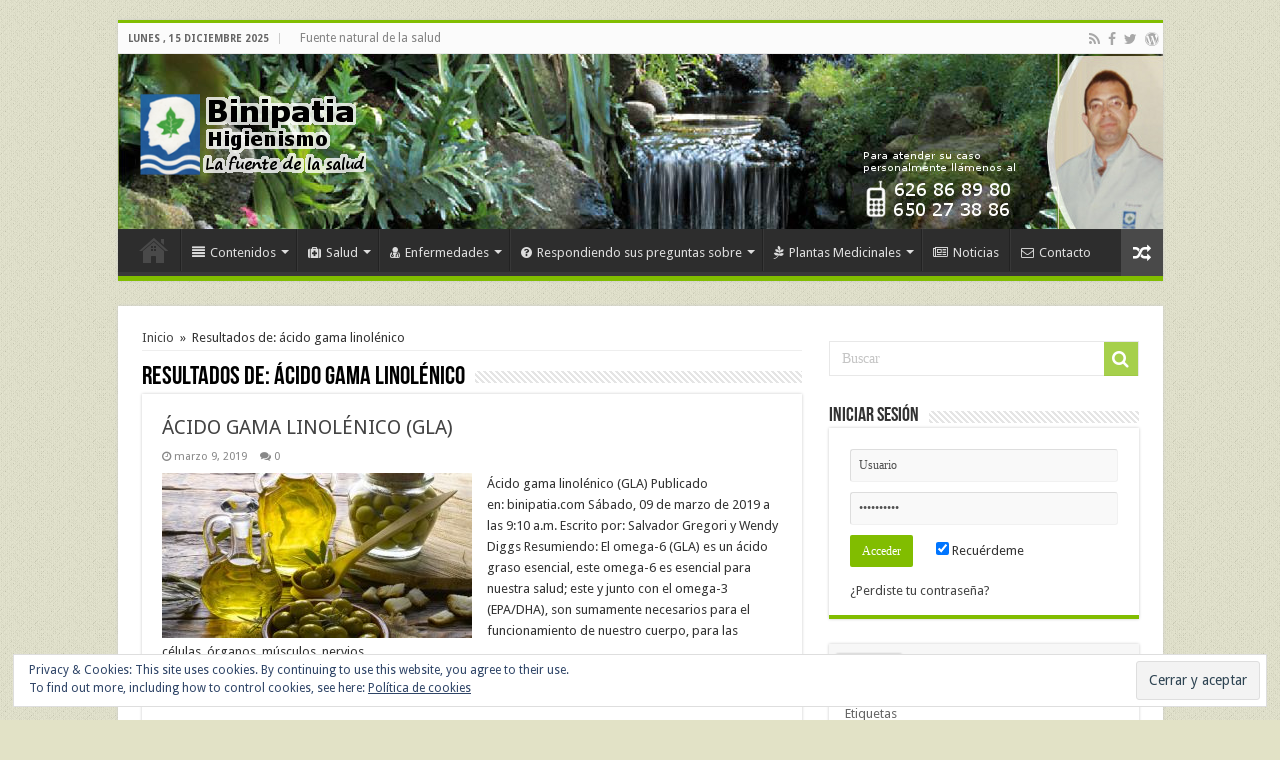

--- FILE ---
content_type: text/html; charset=UTF-8
request_url: http://www.binipatia.com/tag/acido-gama-linolenico/
body_size: 27988
content:
<!DOCTYPE html>
<html lang="es" prefix="og: http://ogp.me/ns#">
<head>
<meta charset="UTF-8" />
<link rel="profile" href="http://gmpg.org/xfn/11" />
<link rel="pingback" href="http://www.binipatia.com/xmlrpc.php" />
<meta name='robots' content='index, follow, max-image-preview:large, max-snippet:-1, max-video-preview:-1' />

	<!-- This site is optimized with the Yoast SEO plugin v23.2 - https://yoast.com/wordpress/plugins/seo/ -->
	<title>ácido gama linolénico archivos - Binipatia e higienismo</title>
	<link rel="canonical" href="http://www.binipatia.com/tag/acido-gama-linolenico/" />
	<meta property="og:locale" content="es_ES" />
	<meta property="og:type" content="article" />
	<meta property="og:title" content="ácido gama linolénico archivos - Binipatia e higienismo" />
	<meta property="og:url" content="http://www.binipatia.com/tag/acido-gama-linolenico/" />
	<meta property="og:site_name" content="Binipatia e higienismo" />
	<meta name="twitter:card" content="summary_large_image" />
	<meta name="twitter:site" content="@latrofologia" />
	<script type="application/ld+json" class="yoast-schema-graph">{"@context":"https://schema.org","@graph":[{"@type":"CollectionPage","@id":"http://www.binipatia.com/tag/acido-gama-linolenico/","url":"http://www.binipatia.com/tag/acido-gama-linolenico/","name":"ácido gama linolénico archivos - Binipatia e higienismo","isPartOf":{"@id":"https://www.binipatia.com/#website"},"primaryImageOfPage":{"@id":"http://www.binipatia.com/tag/acido-gama-linolenico/#primaryimage"},"image":{"@id":"http://www.binipatia.com/tag/acido-gama-linolenico/#primaryimage"},"thumbnailUrl":"http://www.binipatia.com/wp-content/uploads/Ácido-gama-linolénico.jpg","breadcrumb":{"@id":"http://www.binipatia.com/tag/acido-gama-linolenico/#breadcrumb"},"inLanguage":"es"},{"@type":"ImageObject","inLanguage":"es","@id":"http://www.binipatia.com/tag/acido-gama-linolenico/#primaryimage","url":"http://www.binipatia.com/wp-content/uploads/Ácido-gama-linolénico.jpg","contentUrl":"http://www.binipatia.com/wp-content/uploads/Ácido-gama-linolénico.jpg","width":652,"height":342,"caption":"Ácido graso esencial"},{"@type":"BreadcrumbList","@id":"http://www.binipatia.com/tag/acido-gama-linolenico/#breadcrumb","itemListElement":[{"@type":"ListItem","position":1,"name":"Portada","item":"https://www.binipatia.com/"},{"@type":"ListItem","position":2,"name":"ácido gama linolénico"}]},{"@type":"WebSite","@id":"https://www.binipatia.com/#website","url":"https://www.binipatia.com/","name":"Binipatia e higienismo","description":"Medicina natural alternativa, plantas medicinales y remedios caseros naturales","publisher":{"@id":"https://www.binipatia.com/#/schema/person/94370a08ed79ddcdf72eb188adb47efd"},"potentialAction":[{"@type":"SearchAction","target":{"@type":"EntryPoint","urlTemplate":"https://www.binipatia.com/?s={search_term_string}"},"query-input":"required name=search_term_string"}],"inLanguage":"es"},{"@type":["Person","Organization"],"@id":"https://www.binipatia.com/#/schema/person/94370a08ed79ddcdf72eb188adb47efd","name":"admin","image":{"@type":"ImageObject","inLanguage":"es","@id":"https://www.binipatia.com/#/schema/person/image/","url":"http://www.binipatia.com/wp-content/uploads/img009.jpg","contentUrl":"http://www.binipatia.com/wp-content/uploads/img009.jpg","width":984,"height":1339,"caption":"admin"},"logo":{"@id":"https://www.binipatia.com/#/schema/person/image/"}}]}</script>
	<!-- / Yoast SEO plugin. -->


<link rel='dns-prefetch' href='//www.binipatia.com' />
<link rel='dns-prefetch' href='//stats.wp.com' />
<link rel='dns-prefetch' href='//fonts.googleapis.com' />
<link rel='dns-prefetch' href='//v0.wordpress.com' />
<link rel="alternate" type="application/rss+xml" title="Binipatia e higienismo &raquo; Feed" href="http://www.binipatia.com/feed/" />
<link rel="alternate" type="application/rss+xml" title="Binipatia e higienismo &raquo; Feed de los comentarios" href="http://www.binipatia.com/comments/feed/" />
<link rel="alternate" type="application/rss+xml" title="Binipatia e higienismo &raquo; Etiqueta ácido gama linolénico del feed" href="http://www.binipatia.com/tag/acido-gama-linolenico/feed/" />
<script type="text/javascript">
/* <![CDATA[ */
window._wpemojiSettings = {"baseUrl":"https:\/\/s.w.org\/images\/core\/emoji\/15.0.3\/72x72\/","ext":".png","svgUrl":"https:\/\/s.w.org\/images\/core\/emoji\/15.0.3\/svg\/","svgExt":".svg","source":{"concatemoji":"http:\/\/www.binipatia.com\/wp-includes\/js\/wp-emoji-release.min.js"}};
/*! This file is auto-generated */
!function(i,n){var o,s,e;function c(e){try{var t={supportTests:e,timestamp:(new Date).valueOf()};sessionStorage.setItem(o,JSON.stringify(t))}catch(e){}}function p(e,t,n){e.clearRect(0,0,e.canvas.width,e.canvas.height),e.fillText(t,0,0);var t=new Uint32Array(e.getImageData(0,0,e.canvas.width,e.canvas.height).data),r=(e.clearRect(0,0,e.canvas.width,e.canvas.height),e.fillText(n,0,0),new Uint32Array(e.getImageData(0,0,e.canvas.width,e.canvas.height).data));return t.every(function(e,t){return e===r[t]})}function u(e,t,n){switch(t){case"flag":return n(e,"\ud83c\udff3\ufe0f\u200d\u26a7\ufe0f","\ud83c\udff3\ufe0f\u200b\u26a7\ufe0f")?!1:!n(e,"\ud83c\uddfa\ud83c\uddf3","\ud83c\uddfa\u200b\ud83c\uddf3")&&!n(e,"\ud83c\udff4\udb40\udc67\udb40\udc62\udb40\udc65\udb40\udc6e\udb40\udc67\udb40\udc7f","\ud83c\udff4\u200b\udb40\udc67\u200b\udb40\udc62\u200b\udb40\udc65\u200b\udb40\udc6e\u200b\udb40\udc67\u200b\udb40\udc7f");case"emoji":return!n(e,"\ud83d\udc26\u200d\u2b1b","\ud83d\udc26\u200b\u2b1b")}return!1}function f(e,t,n){var r="undefined"!=typeof WorkerGlobalScope&&self instanceof WorkerGlobalScope?new OffscreenCanvas(300,150):i.createElement("canvas"),a=r.getContext("2d",{willReadFrequently:!0}),o=(a.textBaseline="top",a.font="600 32px Arial",{});return e.forEach(function(e){o[e]=t(a,e,n)}),o}function t(e){var t=i.createElement("script");t.src=e,t.defer=!0,i.head.appendChild(t)}"undefined"!=typeof Promise&&(o="wpEmojiSettingsSupports",s=["flag","emoji"],n.supports={everything:!0,everythingExceptFlag:!0},e=new Promise(function(e){i.addEventListener("DOMContentLoaded",e,{once:!0})}),new Promise(function(t){var n=function(){try{var e=JSON.parse(sessionStorage.getItem(o));if("object"==typeof e&&"number"==typeof e.timestamp&&(new Date).valueOf()<e.timestamp+604800&&"object"==typeof e.supportTests)return e.supportTests}catch(e){}return null}();if(!n){if("undefined"!=typeof Worker&&"undefined"!=typeof OffscreenCanvas&&"undefined"!=typeof URL&&URL.createObjectURL&&"undefined"!=typeof Blob)try{var e="postMessage("+f.toString()+"("+[JSON.stringify(s),u.toString(),p.toString()].join(",")+"));",r=new Blob([e],{type:"text/javascript"}),a=new Worker(URL.createObjectURL(r),{name:"wpTestEmojiSupports"});return void(a.onmessage=function(e){c(n=e.data),a.terminate(),t(n)})}catch(e){}c(n=f(s,u,p))}t(n)}).then(function(e){for(var t in e)n.supports[t]=e[t],n.supports.everything=n.supports.everything&&n.supports[t],"flag"!==t&&(n.supports.everythingExceptFlag=n.supports.everythingExceptFlag&&n.supports[t]);n.supports.everythingExceptFlag=n.supports.everythingExceptFlag&&!n.supports.flag,n.DOMReady=!1,n.readyCallback=function(){n.DOMReady=!0}}).then(function(){return e}).then(function(){var e;n.supports.everything||(n.readyCallback(),(e=n.source||{}).concatemoji?t(e.concatemoji):e.wpemoji&&e.twemoji&&(t(e.twemoji),t(e.wpemoji)))}))}((window,document),window._wpemojiSettings);
/* ]]> */
</script>
<style id='wp-emoji-styles-inline-css' type='text/css'>

	img.wp-smiley, img.emoji {
		display: inline !important;
		border: none !important;
		box-shadow: none !important;
		height: 1em !important;
		width: 1em !important;
		margin: 0 0.07em !important;
		vertical-align: -0.1em !important;
		background: none !important;
		padding: 0 !important;
	}
</style>
<link rel='stylesheet' id='wp-block-library-css' href='http://www.binipatia.com/wp-includes/css/dist/block-library/style.min.css' type='text/css' media='all' />
<link rel='stylesheet' id='mediaelement-css' href='http://www.binipatia.com/wp-includes/js/mediaelement/mediaelementplayer-legacy.min.css' type='text/css' media='all' />
<link rel='stylesheet' id='wp-mediaelement-css' href='http://www.binipatia.com/wp-includes/js/mediaelement/wp-mediaelement.min.css' type='text/css' media='all' />
<style id='jetpack-sharing-buttons-style-inline-css' type='text/css'>
.jetpack-sharing-buttons__services-list{display:flex;flex-direction:row;flex-wrap:wrap;gap:0;list-style-type:none;margin:5px;padding:0}.jetpack-sharing-buttons__services-list.has-small-icon-size{font-size:12px}.jetpack-sharing-buttons__services-list.has-normal-icon-size{font-size:16px}.jetpack-sharing-buttons__services-list.has-large-icon-size{font-size:24px}.jetpack-sharing-buttons__services-list.has-huge-icon-size{font-size:36px}@media print{.jetpack-sharing-buttons__services-list{display:none!important}}.editor-styles-wrapper .wp-block-jetpack-sharing-buttons{gap:0;padding-inline-start:0}ul.jetpack-sharing-buttons__services-list.has-background{padding:1.25em 2.375em}
</style>
<link rel='stylesheet' id='edd-blocks-css' href='http://www.binipatia.com/wp-content/plugins/easy-digital-downloads/includes/blocks/assets/css/edd-blocks.css' type='text/css' media='all' />
<style id='classic-theme-styles-inline-css' type='text/css'>
/*! This file is auto-generated */
.wp-block-button__link{color:#fff;background-color:#32373c;border-radius:9999px;box-shadow:none;text-decoration:none;padding:calc(.667em + 2px) calc(1.333em + 2px);font-size:1.125em}.wp-block-file__button{background:#32373c;color:#fff;text-decoration:none}
</style>
<style id='global-styles-inline-css' type='text/css'>
:root{--wp--preset--aspect-ratio--square: 1;--wp--preset--aspect-ratio--4-3: 4/3;--wp--preset--aspect-ratio--3-4: 3/4;--wp--preset--aspect-ratio--3-2: 3/2;--wp--preset--aspect-ratio--2-3: 2/3;--wp--preset--aspect-ratio--16-9: 16/9;--wp--preset--aspect-ratio--9-16: 9/16;--wp--preset--color--black: #000000;--wp--preset--color--cyan-bluish-gray: #abb8c3;--wp--preset--color--white: #ffffff;--wp--preset--color--pale-pink: #f78da7;--wp--preset--color--vivid-red: #cf2e2e;--wp--preset--color--luminous-vivid-orange: #ff6900;--wp--preset--color--luminous-vivid-amber: #fcb900;--wp--preset--color--light-green-cyan: #7bdcb5;--wp--preset--color--vivid-green-cyan: #00d084;--wp--preset--color--pale-cyan-blue: #8ed1fc;--wp--preset--color--vivid-cyan-blue: #0693e3;--wp--preset--color--vivid-purple: #9b51e0;--wp--preset--gradient--vivid-cyan-blue-to-vivid-purple: linear-gradient(135deg,rgba(6,147,227,1) 0%,rgb(155,81,224) 100%);--wp--preset--gradient--light-green-cyan-to-vivid-green-cyan: linear-gradient(135deg,rgb(122,220,180) 0%,rgb(0,208,130) 100%);--wp--preset--gradient--luminous-vivid-amber-to-luminous-vivid-orange: linear-gradient(135deg,rgba(252,185,0,1) 0%,rgba(255,105,0,1) 100%);--wp--preset--gradient--luminous-vivid-orange-to-vivid-red: linear-gradient(135deg,rgba(255,105,0,1) 0%,rgb(207,46,46) 100%);--wp--preset--gradient--very-light-gray-to-cyan-bluish-gray: linear-gradient(135deg,rgb(238,238,238) 0%,rgb(169,184,195) 100%);--wp--preset--gradient--cool-to-warm-spectrum: linear-gradient(135deg,rgb(74,234,220) 0%,rgb(151,120,209) 20%,rgb(207,42,186) 40%,rgb(238,44,130) 60%,rgb(251,105,98) 80%,rgb(254,248,76) 100%);--wp--preset--gradient--blush-light-purple: linear-gradient(135deg,rgb(255,206,236) 0%,rgb(152,150,240) 100%);--wp--preset--gradient--blush-bordeaux: linear-gradient(135deg,rgb(254,205,165) 0%,rgb(254,45,45) 50%,rgb(107,0,62) 100%);--wp--preset--gradient--luminous-dusk: linear-gradient(135deg,rgb(255,203,112) 0%,rgb(199,81,192) 50%,rgb(65,88,208) 100%);--wp--preset--gradient--pale-ocean: linear-gradient(135deg,rgb(255,245,203) 0%,rgb(182,227,212) 50%,rgb(51,167,181) 100%);--wp--preset--gradient--electric-grass: linear-gradient(135deg,rgb(202,248,128) 0%,rgb(113,206,126) 100%);--wp--preset--gradient--midnight: linear-gradient(135deg,rgb(2,3,129) 0%,rgb(40,116,252) 100%);--wp--preset--font-size--small: 13px;--wp--preset--font-size--medium: 20px;--wp--preset--font-size--large: 36px;--wp--preset--font-size--x-large: 42px;--wp--preset--spacing--20: 0.44rem;--wp--preset--spacing--30: 0.67rem;--wp--preset--spacing--40: 1rem;--wp--preset--spacing--50: 1.5rem;--wp--preset--spacing--60: 2.25rem;--wp--preset--spacing--70: 3.38rem;--wp--preset--spacing--80: 5.06rem;--wp--preset--shadow--natural: 6px 6px 9px rgba(0, 0, 0, 0.2);--wp--preset--shadow--deep: 12px 12px 50px rgba(0, 0, 0, 0.4);--wp--preset--shadow--sharp: 6px 6px 0px rgba(0, 0, 0, 0.2);--wp--preset--shadow--outlined: 6px 6px 0px -3px rgba(255, 255, 255, 1), 6px 6px rgba(0, 0, 0, 1);--wp--preset--shadow--crisp: 6px 6px 0px rgba(0, 0, 0, 1);}:where(.is-layout-flex){gap: 0.5em;}:where(.is-layout-grid){gap: 0.5em;}body .is-layout-flex{display: flex;}.is-layout-flex{flex-wrap: wrap;align-items: center;}.is-layout-flex > :is(*, div){margin: 0;}body .is-layout-grid{display: grid;}.is-layout-grid > :is(*, div){margin: 0;}:where(.wp-block-columns.is-layout-flex){gap: 2em;}:where(.wp-block-columns.is-layout-grid){gap: 2em;}:where(.wp-block-post-template.is-layout-flex){gap: 1.25em;}:where(.wp-block-post-template.is-layout-grid){gap: 1.25em;}.has-black-color{color: var(--wp--preset--color--black) !important;}.has-cyan-bluish-gray-color{color: var(--wp--preset--color--cyan-bluish-gray) !important;}.has-white-color{color: var(--wp--preset--color--white) !important;}.has-pale-pink-color{color: var(--wp--preset--color--pale-pink) !important;}.has-vivid-red-color{color: var(--wp--preset--color--vivid-red) !important;}.has-luminous-vivid-orange-color{color: var(--wp--preset--color--luminous-vivid-orange) !important;}.has-luminous-vivid-amber-color{color: var(--wp--preset--color--luminous-vivid-amber) !important;}.has-light-green-cyan-color{color: var(--wp--preset--color--light-green-cyan) !important;}.has-vivid-green-cyan-color{color: var(--wp--preset--color--vivid-green-cyan) !important;}.has-pale-cyan-blue-color{color: var(--wp--preset--color--pale-cyan-blue) !important;}.has-vivid-cyan-blue-color{color: var(--wp--preset--color--vivid-cyan-blue) !important;}.has-vivid-purple-color{color: var(--wp--preset--color--vivid-purple) !important;}.has-black-background-color{background-color: var(--wp--preset--color--black) !important;}.has-cyan-bluish-gray-background-color{background-color: var(--wp--preset--color--cyan-bluish-gray) !important;}.has-white-background-color{background-color: var(--wp--preset--color--white) !important;}.has-pale-pink-background-color{background-color: var(--wp--preset--color--pale-pink) !important;}.has-vivid-red-background-color{background-color: var(--wp--preset--color--vivid-red) !important;}.has-luminous-vivid-orange-background-color{background-color: var(--wp--preset--color--luminous-vivid-orange) !important;}.has-luminous-vivid-amber-background-color{background-color: var(--wp--preset--color--luminous-vivid-amber) !important;}.has-light-green-cyan-background-color{background-color: var(--wp--preset--color--light-green-cyan) !important;}.has-vivid-green-cyan-background-color{background-color: var(--wp--preset--color--vivid-green-cyan) !important;}.has-pale-cyan-blue-background-color{background-color: var(--wp--preset--color--pale-cyan-blue) !important;}.has-vivid-cyan-blue-background-color{background-color: var(--wp--preset--color--vivid-cyan-blue) !important;}.has-vivid-purple-background-color{background-color: var(--wp--preset--color--vivid-purple) !important;}.has-black-border-color{border-color: var(--wp--preset--color--black) !important;}.has-cyan-bluish-gray-border-color{border-color: var(--wp--preset--color--cyan-bluish-gray) !important;}.has-white-border-color{border-color: var(--wp--preset--color--white) !important;}.has-pale-pink-border-color{border-color: var(--wp--preset--color--pale-pink) !important;}.has-vivid-red-border-color{border-color: var(--wp--preset--color--vivid-red) !important;}.has-luminous-vivid-orange-border-color{border-color: var(--wp--preset--color--luminous-vivid-orange) !important;}.has-luminous-vivid-amber-border-color{border-color: var(--wp--preset--color--luminous-vivid-amber) !important;}.has-light-green-cyan-border-color{border-color: var(--wp--preset--color--light-green-cyan) !important;}.has-vivid-green-cyan-border-color{border-color: var(--wp--preset--color--vivid-green-cyan) !important;}.has-pale-cyan-blue-border-color{border-color: var(--wp--preset--color--pale-cyan-blue) !important;}.has-vivid-cyan-blue-border-color{border-color: var(--wp--preset--color--vivid-cyan-blue) !important;}.has-vivid-purple-border-color{border-color: var(--wp--preset--color--vivid-purple) !important;}.has-vivid-cyan-blue-to-vivid-purple-gradient-background{background: var(--wp--preset--gradient--vivid-cyan-blue-to-vivid-purple) !important;}.has-light-green-cyan-to-vivid-green-cyan-gradient-background{background: var(--wp--preset--gradient--light-green-cyan-to-vivid-green-cyan) !important;}.has-luminous-vivid-amber-to-luminous-vivid-orange-gradient-background{background: var(--wp--preset--gradient--luminous-vivid-amber-to-luminous-vivid-orange) !important;}.has-luminous-vivid-orange-to-vivid-red-gradient-background{background: var(--wp--preset--gradient--luminous-vivid-orange-to-vivid-red) !important;}.has-very-light-gray-to-cyan-bluish-gray-gradient-background{background: var(--wp--preset--gradient--very-light-gray-to-cyan-bluish-gray) !important;}.has-cool-to-warm-spectrum-gradient-background{background: var(--wp--preset--gradient--cool-to-warm-spectrum) !important;}.has-blush-light-purple-gradient-background{background: var(--wp--preset--gradient--blush-light-purple) !important;}.has-blush-bordeaux-gradient-background{background: var(--wp--preset--gradient--blush-bordeaux) !important;}.has-luminous-dusk-gradient-background{background: var(--wp--preset--gradient--luminous-dusk) !important;}.has-pale-ocean-gradient-background{background: var(--wp--preset--gradient--pale-ocean) !important;}.has-electric-grass-gradient-background{background: var(--wp--preset--gradient--electric-grass) !important;}.has-midnight-gradient-background{background: var(--wp--preset--gradient--midnight) !important;}.has-small-font-size{font-size: var(--wp--preset--font-size--small) !important;}.has-medium-font-size{font-size: var(--wp--preset--font-size--medium) !important;}.has-large-font-size{font-size: var(--wp--preset--font-size--large) !important;}.has-x-large-font-size{font-size: var(--wp--preset--font-size--x-large) !important;}
:where(.wp-block-post-template.is-layout-flex){gap: 1.25em;}:where(.wp-block-post-template.is-layout-grid){gap: 1.25em;}
:where(.wp-block-columns.is-layout-flex){gap: 2em;}:where(.wp-block-columns.is-layout-grid){gap: 2em;}
:root :where(.wp-block-pullquote){font-size: 1.5em;line-height: 1.6;}
</style>
<link rel='stylesheet' id='tie-style-css' href='http://www.binipatia.com/wp-content/themes/sahifa/style.css' type='text/css' media='all' />
<link rel='stylesheet' id='tie-ilightbox-skin-css' href='http://www.binipatia.com/wp-content/themes/sahifa/css/ilightbox/dark-skin/skin.css' type='text/css' media='all' />
<link rel='stylesheet' id='Droid+Sans-css' href='http://fonts.googleapis.com/css?family=Droid+Sans%3Aregular%2C700' type='text/css' media='all' />
<link rel='stylesheet' id='jetpack_css-css' href='http://www.binipatia.com/wp-content/plugins/jetpack/css/jetpack.css' type='text/css' media='all' />
<script type="text/javascript" src="http://www.binipatia.com/wp-includes/js/jquery/jquery.min.js" id="jquery-core-js"></script>
<script type="text/javascript" src="http://www.binipatia.com/wp-includes/js/jquery/jquery-migrate.min.js" id="jquery-migrate-js"></script>
<link rel="https://api.w.org/" href="http://www.binipatia.com/wp-json/" /><link rel="alternate" title="JSON" type="application/json" href="http://www.binipatia.com/wp-json/wp/v2/tags/177" /><link rel="EditURI" type="application/rsd+xml" title="RSD" href="http://www.binipatia.com/xmlrpc.php?rsd" />
<meta name="generator" content="WordPress 6.6.4" />
	<style>img#wpstats{display:none}</style>
		<meta name="generator" content="Easy Digital Downloads v3.3.3" />
<link rel="shortcut icon" href="http://www.binipatia.com/wp-content/uploads/2012/12/favicon.ico" title="Favicon" />
<!--[if IE]>
<script type="text/javascript">jQuery(document).ready(function (){ jQuery(".menu-item").has("ul").children("a").attr("aria-haspopup", "true");});</script>
<![endif]-->
<!--[if lt IE 9]>
<script src="http://www.binipatia.com/wp-content/themes/sahifa/js/html5.js"></script>
<script src="http://www.binipatia.com/wp-content/themes/sahifa/js/selectivizr-min.js"></script>
<![endif]-->
<!--[if IE 9]>
<link rel="stylesheet" type="text/css" media="all" href="http://www.binipatia.com/wp-content/themes/sahifa/css/ie9.css" />
<![endif]-->
<!--[if IE 8]>
<link rel="stylesheet" type="text/css" media="all" href="http://www.binipatia.com/wp-content/themes/sahifa/css/ie8.css" />
<![endif]-->
<!--[if IE 7]>
<link rel="stylesheet" type="text/css" media="all" href="http://www.binipatia.com/wp-content/themes/sahifa/css/ie7.css" />
<![endif]-->


<meta name="viewport" content="width=device-width, initial-scale=1.0" />

<!-- Global site tag (gtag.js) - Google Analytics -->
<script async src="https://www.googletagmanager.com/gtag/js?id=UA-126194230-1"></script>
<script>
  window.dataLayer = window.dataLayer || [];
  function gtag(){dataLayer.push(arguments);}
  gtag('js', new Date());

  gtag('config', 'UA-126194230-1');
</script>

<!-- Google Tag Manager -->
<script>(function(w,d,s,l,i){w[l]=w[l]||[];w[l].push({'gtm.start':
new Date().getTime(),event:'gtm.js'});var f=d.getElementsByTagName(s)[0],
j=d.createElement(s),dl=l!='dataLayer'?'&l='+l:'';j.async=true;j.src=
'https://www.googletagmanager.com/gtm.js?id='+i+dl;f.parentNode.insertBefore(j,f);
})(window,document,'script','dataLayer','GTM-PN3FR7X');</script>
<!-- End Google Tag Manager -->



<style type="text/css" media="screen">

body{
	font-family: 'Droid Sans';
}

::-webkit-scrollbar {
	width: 8px;
	height:8px;
}

#main-nav,
.cat-box-content,
#sidebar .widget-container,
.post-listing,
#commentform {
	border-bottom-color: #81bd00;
}

.search-block .search-button,
#topcontrol,
#main-nav ul li.current-menu-item a,
#main-nav ul li.current-menu-item a:hover,
#main-nav ul li.current_page_parent a,
#main-nav ul li.current_page_parent a:hover,
#main-nav ul li.current-menu-parent a,
#main-nav ul li.current-menu-parent a:hover,
#main-nav ul li.current-page-ancestor a,
#main-nav ul li.current-page-ancestor a:hover,
.pagination span.current,
.share-post span.share-text,
.flex-control-paging li a.flex-active,
.ei-slider-thumbs li.ei-slider-element,
.review-percentage .review-item span span,
.review-final-score,
.button,
a.button,
a.more-link,
#main-content input[type="submit"],
.form-submit #submit,
#login-form .login-button,
.widget-feedburner .feedburner-subscribe,
input[type="submit"],
#buddypress button,
#buddypress a.button,
#buddypress input[type=submit],
#buddypress input[type=reset],
#buddypress ul.button-nav li a,
#buddypress div.generic-button a,
#buddypress .comment-reply-link,
#buddypress div.item-list-tabs ul li a span,
#buddypress div.item-list-tabs ul li.selected a,
#buddypress div.item-list-tabs ul li.current a,
#buddypress #members-directory-form div.item-list-tabs ul li.selected span,
#members-list-options a.selected,
#groups-list-options a.selected,
body.dark-skin #buddypress div.item-list-tabs ul li a span,
body.dark-skin #buddypress div.item-list-tabs ul li.selected a,
body.dark-skin #buddypress div.item-list-tabs ul li.current a,
body.dark-skin #members-list-options a.selected,
body.dark-skin #groups-list-options a.selected,
.search-block-large .search-button,
#featured-posts .flex-next:hover,
#featured-posts .flex-prev:hover,
a.tie-cart span.shooping-count,
.woocommerce span.onsale,
.woocommerce-page span.onsale ,
.woocommerce .widget_price_filter .ui-slider .ui-slider-handle,
.woocommerce-page .widget_price_filter .ui-slider .ui-slider-handle,
#check-also-close,
a.post-slideshow-next,
a.post-slideshow-prev,
.widget_price_filter .ui-slider .ui-slider-handle,
.quantity .minus:hover,
.quantity .plus:hover,
.mejs-container .mejs-controls .mejs-time-rail .mejs-time-current,
#reading-position-indicator  {
	background-color:#81bd00;
}

::-webkit-scrollbar-thumb{
	background-color:#81bd00 !important;
}

#theme-footer,
#theme-header,
.top-nav ul li.current-menu-item:before,
#main-nav .menu-sub-content ,
#main-nav ul ul,
#check-also-box {
	border-top-color: #81bd00;
}

.search-block:after {
	border-right-color:#81bd00;
}

body.rtl .search-block:after {
	border-left-color:#81bd00;
}

#main-nav ul > li.menu-item-has-children:hover > a:after,
#main-nav ul > li.mega-menu:hover > a:after {
	border-color:transparent transparent #81bd00;
}

.widget.timeline-posts li a:hover,
.widget.timeline-posts li a:hover span.tie-date {
	color: #81bd00;
}

.widget.timeline-posts li a:hover span.tie-date:before {
	background: #81bd00;
	border-color: #81bd00;
}

#order_review,
#order_review_heading {
	border-color: #81bd00;
}


body {
	background-color: #e2e2c6 !important;
	background-image : url(http://www.binipatia.com/wp-content/themes/sahifa/images/patterns/body-bg1.png);
	background-position: top center;
}

body.single .post .entry a, body.page .post .entry a {
	color: #0919f0;
	text-decoration: underline;
}
		
#theme-header {
		background-image: url('http://www.binipatia.com/wp-content/uploads/fuente_natural10-1.jpg') !important; 
	background-repeat:no-repeat !important; 
		}


</style>

		<script type="text/javascript">
			/* <![CDATA[ */
				var sf_position = '0';
				var sf_templates = "<a href=\"{search_url_escaped}\">Ver Todos los Resultados<\/a>";
				var sf_input = '.search-live';
				jQuery(document).ready(function(){
					jQuery(sf_input).ajaxyLiveSearch({"expand":false,"searchUrl":"http:\/\/www.binipatia.com\/?s=%s","text":"Search","delay":500,"iwidth":180,"width":315,"ajaxUrl":"http:\/\/www.binipatia.com\/wp-admin\/admin-ajax.php","rtl":0});
					jQuery(".live-search_ajaxy-selective-input").keyup(function() {
						var width = jQuery(this).val().length * 8;
						if(width < 50) {
							width = 50;
						}
						jQuery(this).width(width);
					});
					jQuery(".live-search_ajaxy-selective-search").click(function() {
						jQuery(this).find(".live-search_ajaxy-selective-input").focus();
					});
					jQuery(".live-search_ajaxy-selective-close").click(function() {
						jQuery(this).parent().remove();
					});
				});
			/* ]]> */
		</script>
		</head>
<body id="top" class="archive tag tag-acido-gama-linolenico tag-177 edd-js-none lazy-enabled">

<div class="wrapper-outer">

	<div class="background-cover"></div>

	<aside id="slide-out">

			<div class="search-mobile">
			<form method="get" id="searchform-mobile" action="http://www.binipatia.com/">
				<button class="search-button" type="submit" value="Buscar"><i class="fa fa-search"></i></button>
				<input type="text" id="s-mobile" name="s" title="Buscar" value="Buscar" onfocus="if (this.value == 'Buscar') {this.value = '';}" onblur="if (this.value == '') {this.value = 'Buscar';}"  />
			</form>
		</div><!-- .search-mobile /-->
	
			<div class="social-icons">
		<a class="ttip-none" title="Rss" href="http://www.binipatia.com/feed/" target="_blank"><i class="fa fa-rss"></i></a><a class="ttip-none" title="Facebook" href="http://www.facebook.com/pages/Binipatia/410227029043428" target="_blank"><i class="fa fa-facebook"></i></a><a class="ttip-none" title="Twitter" href="https://twitter.com/Binipatia" target="_blank"><i class="fa fa-twitter"></i></a><a class="ttip-none" title="WordPress" href="http://www.binipatia.com" target="_blank"><i class="fa fa-wordpress"></i></a>
			</div>

	
		<div id="mobile-menu" ></div>
	</aside><!-- #slide-out /-->

		<div id="wrapper" class="boxed">
		<div class="inner-wrapper">

		<header id="theme-header" class="theme-header">
						<div id="top-nav" class="top-nav">
				<div class="container">

							<span class="today-date">lunes ,  15  diciembre 2025</span>
				<div class="top-menu"><ul id="menu-menu-superior" class="menu"><li id="menu-item-4" class="menu-item menu-item-type-custom menu-item-object-custom menu-item-4"><a>Fuente natural de la salud</a></li>
</ul></div>
			<div class="social-icons">
		<a class="ttip-none" title="Rss" href="http://www.binipatia.com/feed/" target="_blank"><i class="fa fa-rss"></i></a><a class="ttip-none" title="Facebook" href="http://www.facebook.com/pages/Binipatia/410227029043428" target="_blank"><i class="fa fa-facebook"></i></a><a class="ttip-none" title="Twitter" href="https://twitter.com/Binipatia" target="_blank"><i class="fa fa-twitter"></i></a><a class="ttip-none" title="WordPress" href="http://www.binipatia.com" target="_blank"><i class="fa fa-wordpress"></i></a>
			</div>

	
	
				</div><!-- .container /-->
			</div><!-- .top-menu /-->
			
		<div class="header-content">

					<a id="slide-out-open" class="slide-out-open" href="#"><span></span></a>
		
			<div class="logo" style=" margin-top:10px; margin-bottom:5px;">
			<h2>								<a title="Binipatia e higienismo" href="http://www.binipatia.com/">
					<img src="http://www.binipatia.com/wp-content/uploads/logo_en_foto101.png" alt="Binipatia e higienismo"  /><strong>Binipatia e higienismo Medicina natural alternativa, plantas medicinales y remedios caseros naturales</strong>
				</a>
			</h2>			</div><!-- .logo /-->
						<div class="clear"></div>

		</div>
													<nav id="main-nav">
				<div class="container">

				
					<div class="main-menu"><ul id="menu-binipatia" class="menu"><li id="menu-item-5" class="menu-item menu-item-type-custom menu-item-object-custom menu-item-home menu-item-5"><a href="http://www.binipatia.com">Inicio</a></li>
<li id="menu-item-11" class="menu-item menu-item-type-taxonomy menu-item-object-category menu-item-has-children menu-item-11"><a href="http://www.binipatia.com/category/binipatia/contenidos/"><i class="fa fa-align-justify"></i>Contenidos</a>
<ul class="sub-menu menu-sub-content">
	<li id="menu-item-9666" class="menu-item menu-item-type-custom menu-item-object-custom menu-item-9666"><a href="http://www.binipatia.com/trofologia/">Trofología</a></li>
	<li id="menu-item-8021" class="menu-item menu-item-type-taxonomy menu-item-object-category menu-item-has-children menu-item-8021"><a href="http://www.binipatia.com/category/binipatia/contenidos/sustancias-super-nutritivas/">Sustancias super nutritivas</a>
	<ul class="sub-menu menu-sub-content">
		<li id="menu-item-8023" class="menu-item menu-item-type-taxonomy menu-item-object-category menu-item-8023"><a href="http://www.binipatia.com/category/binipatia/contenidos/sustancias-super-nutritivas/a-sustancias-super-nutritivas/">A</a></li>
		<li id="menu-item-8027" class="menu-item menu-item-type-taxonomy menu-item-object-category menu-item-8027"><a href="http://www.binipatia.com/category/binipatia/contenidos/sustancias-super-nutritivas/bs/">B</a></li>
		<li id="menu-item-8028" class="menu-item menu-item-type-taxonomy menu-item-object-category menu-item-8028"><a href="http://www.binipatia.com/category/binipatia/contenidos/sustancias-super-nutritivas/cs/">C</a></li>
		<li id="menu-item-8029" class="menu-item menu-item-type-taxonomy menu-item-object-category menu-item-8029"><a href="http://www.binipatia.com/category/binipatia/contenidos/sustancias-super-nutritivas/ds/">D</a></li>
		<li id="menu-item-8030" class="menu-item menu-item-type-taxonomy menu-item-object-category menu-item-8030"><a href="http://www.binipatia.com/category/binipatia/contenidos/sustancias-super-nutritivas/es/">E</a></li>
		<li id="menu-item-8031" class="menu-item menu-item-type-taxonomy menu-item-object-category menu-item-8031"><a href="http://www.binipatia.com/category/binipatia/contenidos/sustancias-super-nutritivas/fs/">F</a></li>
		<li id="menu-item-8032" class="menu-item menu-item-type-taxonomy menu-item-object-category menu-item-8032"><a href="http://www.binipatia.com/category/binipatia/contenidos/sustancias-super-nutritivas/gs/">G</a></li>
		<li id="menu-item-8033" class="menu-item menu-item-type-taxonomy menu-item-object-category menu-item-8033"><a href="http://www.binipatia.com/category/binipatia/contenidos/sustancias-super-nutritivas/hs/">H</a></li>
		<li id="menu-item-8034" class="menu-item menu-item-type-taxonomy menu-item-object-category menu-item-8034"><a href="http://www.binipatia.com/category/binipatia/contenidos/sustancias-super-nutritivas/is/">I</a></li>
		<li id="menu-item-8035" class="menu-item menu-item-type-taxonomy menu-item-object-category menu-item-8035"><a href="http://www.binipatia.com/category/binipatia/contenidos/sustancias-super-nutritivas/js/">J</a></li>
		<li id="menu-item-8036" class="menu-item menu-item-type-taxonomy menu-item-object-category menu-item-8036"><a href="http://www.binipatia.com/category/binipatia/contenidos/sustancias-super-nutritivas/ks/">K</a></li>
		<li id="menu-item-8037" class="menu-item menu-item-type-taxonomy menu-item-object-category menu-item-8037"><a href="http://www.binipatia.com/category/binipatia/contenidos/sustancias-super-nutritivas/ls/">L</a></li>
		<li id="menu-item-8038" class="menu-item menu-item-type-taxonomy menu-item-object-category menu-item-8038"><a href="http://www.binipatia.com/category/binipatia/contenidos/sustancias-super-nutritivas/ms/">M</a></li>
		<li id="menu-item-8039" class="menu-item menu-item-type-taxonomy menu-item-object-category menu-item-8039"><a href="http://www.binipatia.com/category/binipatia/contenidos/sustancias-super-nutritivas/ns/">N</a></li>
		<li id="menu-item-8040" class="menu-item menu-item-type-taxonomy menu-item-object-category menu-item-8040"><a href="http://www.binipatia.com/category/binipatia/contenidos/sustancias-super-nutritivas/os/">O</a></li>
		<li id="menu-item-8041" class="menu-item menu-item-type-taxonomy menu-item-object-category menu-item-8041"><a href="http://www.binipatia.com/category/binipatia/contenidos/sustancias-super-nutritivas/ps/">P</a></li>
		<li id="menu-item-8042" class="menu-item menu-item-type-taxonomy menu-item-object-category menu-item-8042"><a href="http://www.binipatia.com/category/binipatia/contenidos/sustancias-super-nutritivas/qs/">Q</a></li>
		<li id="menu-item-8043" class="menu-item menu-item-type-taxonomy menu-item-object-category menu-item-8043"><a href="http://www.binipatia.com/category/binipatia/contenidos/sustancias-super-nutritivas/rs/">R</a></li>
		<li id="menu-item-8044" class="menu-item menu-item-type-taxonomy menu-item-object-category menu-item-8044"><a href="http://www.binipatia.com/category/binipatia/contenidos/sustancias-super-nutritivas/ss/">S</a></li>
		<li id="menu-item-8045" class="menu-item menu-item-type-taxonomy menu-item-object-category menu-item-8045"><a href="http://www.binipatia.com/category/binipatia/contenidos/sustancias-super-nutritivas/ts/">T</a></li>
		<li id="menu-item-8046" class="menu-item menu-item-type-taxonomy menu-item-object-category menu-item-8046"><a href="http://www.binipatia.com/category/binipatia/contenidos/sustancias-super-nutritivas/us/">U</a></li>
		<li id="menu-item-8047" class="menu-item menu-item-type-taxonomy menu-item-object-category menu-item-8047"><a href="http://www.binipatia.com/category/binipatia/contenidos/sustancias-super-nutritivas/vs/">V</a></li>
		<li id="menu-item-8048" class="menu-item menu-item-type-taxonomy menu-item-object-category menu-item-8048"><a href="http://www.binipatia.com/category/binipatia/contenidos/sustancias-super-nutritivas/ws/">W</a></li>
		<li id="menu-item-8049" class="menu-item menu-item-type-taxonomy menu-item-object-category menu-item-8049"><a href="http://www.binipatia.com/category/binipatia/contenidos/sustancias-super-nutritivas/xs/">X</a></li>
		<li id="menu-item-8050" class="menu-item menu-item-type-taxonomy menu-item-object-category menu-item-8050"><a href="http://www.binipatia.com/category/binipatia/contenidos/sustancias-super-nutritivas/ys/">Y</a></li>
		<li id="menu-item-8051" class="menu-item menu-item-type-taxonomy menu-item-object-category menu-item-8051"><a href="http://www.binipatia.com/category/binipatia/contenidos/sustancias-super-nutritivas/zs/">Z</a></li>
	</ul>
</li>
	<li id="menu-item-5240" class="menu-item menu-item-type-taxonomy menu-item-object-category menu-item-has-children menu-item-5240"><a href="http://www.binipatia.com/category/binipatia/salud/recetas-menus-ensaladas-pures-cremas-sopas-salsas-sandwiches-batidos-zumos/">Recetas</a>
	<ul class="sub-menu menu-sub-content">
		<li id="menu-item-6039" class="menu-item menu-item-type-taxonomy menu-item-object-category menu-item-6039"><a href="http://www.binipatia.com/category/binipatia/salud/recetas-menus-ensaladas-pures-cremas-sopas-salsas-sandwiches-batidos-zumos/aderezos/">Aderezos</a></li>
		<li id="menu-item-6040" class="menu-item menu-item-type-taxonomy menu-item-object-category menu-item-6040"><a href="http://www.binipatia.com/category/binipatia/salud/recetas-menus-ensaladas-pures-cremas-sopas-salsas-sandwiches-batidos-zumos/arroces/">Arroces</a></li>
		<li id="menu-item-6041" class="menu-item menu-item-type-taxonomy menu-item-object-category menu-item-6041"><a href="http://www.binipatia.com/category/binipatia/salud/recetas-menus-ensaladas-pures-cremas-sopas-salsas-sandwiches-batidos-zumos/batidos/">Batidos</a></li>
		<li id="menu-item-6042" class="menu-item menu-item-type-taxonomy menu-item-object-category menu-item-6042"><a href="http://www.binipatia.com/category/binipatia/salud/recetas-menus-ensaladas-pures-cremas-sopas-salsas-sandwiches-batidos-zumos/bocadillos/">Bocadillos</a></li>
		<li id="menu-item-6043" class="menu-item menu-item-type-taxonomy menu-item-object-category menu-item-6043"><a href="http://www.binipatia.com/category/binipatia/salud/recetas-menus-ensaladas-pures-cremas-sopas-salsas-sandwiches-batidos-zumos/carnes/">Carnes</a></li>
		<li id="menu-item-6044" class="menu-item menu-item-type-taxonomy menu-item-object-category menu-item-6044"><a href="http://www.binipatia.com/category/binipatia/salud/recetas-menus-ensaladas-pures-cremas-sopas-salsas-sandwiches-batidos-zumos/cereales/">Cereales</a></li>
		<li id="menu-item-6045" class="menu-item menu-item-type-taxonomy menu-item-object-category menu-item-6045"><a href="http://www.binipatia.com/category/binipatia/salud/recetas-menus-ensaladas-pures-cremas-sopas-salsas-sandwiches-batidos-zumos/cremas/">Cremas</a></li>
		<li id="menu-item-6046" class="menu-item menu-item-type-taxonomy menu-item-object-category menu-item-6046"><a href="http://www.binipatia.com/category/binipatia/salud/recetas-menus-ensaladas-pures-cremas-sopas-salsas-sandwiches-batidos-zumos/ensaladas/">Ensaladas</a></li>
		<li id="menu-item-6047" class="menu-item menu-item-type-taxonomy menu-item-object-category menu-item-6047"><a href="http://www.binipatia.com/category/binipatia/salud/recetas-menus-ensaladas-pures-cremas-sopas-salsas-sandwiches-batidos-zumos/entrantes/">Entrantes</a></li>
		<li id="menu-item-6048" class="menu-item menu-item-type-taxonomy menu-item-object-category menu-item-6048"><a href="http://www.binipatia.com/category/binipatia/salud/recetas-menus-ensaladas-pures-cremas-sopas-salsas-sandwiches-batidos-zumos/estofados-guisados-potajes-etc/">Estofados, guisados, Potajes, etc.</a></li>
		<li id="menu-item-6049" class="menu-item menu-item-type-taxonomy menu-item-object-category menu-item-6049"><a href="http://www.binipatia.com/category/binipatia/salud/recetas-menus-ensaladas-pures-cremas-sopas-salsas-sandwiches-batidos-zumos/frutas/">Frutas</a></li>
		<li id="menu-item-6050" class="menu-item menu-item-type-taxonomy menu-item-object-category menu-item-6050"><a href="http://www.binipatia.com/category/binipatia/salud/recetas-menus-ensaladas-pures-cremas-sopas-salsas-sandwiches-batidos-zumos/helados/">Helados</a></li>
		<li id="menu-item-6051" class="menu-item menu-item-type-taxonomy menu-item-object-category menu-item-6051"><a href="http://www.binipatia.com/category/binipatia/salud/recetas-menus-ensaladas-pures-cremas-sopas-salsas-sandwiches-batidos-zumos/hortalizas-y-verduras/">Hortalizas y verduras</a></li>
		<li id="menu-item-6052" class="menu-item menu-item-type-taxonomy menu-item-object-category menu-item-6052"><a href="http://www.binipatia.com/category/binipatia/salud/recetas-menus-ensaladas-pures-cremas-sopas-salsas-sandwiches-batidos-zumos/huevos/">Huevos</a></li>
		<li id="menu-item-6028" class="menu-item menu-item-type-taxonomy menu-item-object-category menu-item-6028"><a href="http://www.binipatia.com/category/binipatia/salud/recetas-menus-ensaladas-pures-cremas-sopas-salsas-sandwiches-batidos-zumos/leche-vegetales/">Leche vegetales</a></li>
		<li id="menu-item-6029" class="menu-item menu-item-type-taxonomy menu-item-object-category menu-item-6029"><a href="http://www.binipatia.com/category/binipatia/salud/recetas-menus-ensaladas-pures-cremas-sopas-salsas-sandwiches-batidos-zumos/legumbres/">Legumbres</a></li>
		<li id="menu-item-6030" class="menu-item menu-item-type-taxonomy menu-item-object-category menu-item-6030"><a href="http://www.binipatia.com/category/binipatia/salud/recetas-menus-ensaladas-pures-cremas-sopas-salsas-sandwiches-batidos-zumos/menus/">Menús</a></li>
		<li id="menu-item-6031" class="menu-item menu-item-type-taxonomy menu-item-object-category menu-item-6031"><a href="http://www.binipatia.com/category/binipatia/salud/recetas-menus-ensaladas-pures-cremas-sopas-salsas-sandwiches-batidos-zumos/pastas/">Pastas</a></li>
		<li id="menu-item-6032" class="menu-item menu-item-type-taxonomy menu-item-object-category menu-item-6032"><a href="http://www.binipatia.com/category/binipatia/salud/recetas-menus-ensaladas-pures-cremas-sopas-salsas-sandwiches-batidos-zumos/pasteles-tartas-etc/">Pasteles, tartas, etc.</a></li>
		<li id="menu-item-6033" class="menu-item menu-item-type-taxonomy menu-item-object-category menu-item-6033"><a href="http://www.binipatia.com/category/binipatia/salud/recetas-menus-ensaladas-pures-cremas-sopas-salsas-sandwiches-batidos-zumos/pescado/">Pescado</a></li>
		<li id="menu-item-6034" class="menu-item menu-item-type-taxonomy menu-item-object-category menu-item-6034"><a href="http://www.binipatia.com/category/binipatia/salud/recetas-menus-ensaladas-pures-cremas-sopas-salsas-sandwiches-batidos-zumos/postres/">Postres</a></li>
		<li id="menu-item-6035" class="menu-item menu-item-type-taxonomy menu-item-object-category menu-item-6035"><a href="http://www.binipatia.com/category/binipatia/salud/recetas-menus-ensaladas-pures-cremas-sopas-salsas-sandwiches-batidos-zumos/pures/">Purés</a></li>
		<li id="menu-item-6036" class="menu-item menu-item-type-taxonomy menu-item-object-category menu-item-6036"><a href="http://www.binipatia.com/category/binipatia/salud/recetas-menus-ensaladas-pures-cremas-sopas-salsas-sandwiches-batidos-zumos/salsas/">Salsas</a></li>
		<li id="menu-item-6037" class="menu-item menu-item-type-taxonomy menu-item-object-category menu-item-6037"><a href="http://www.binipatia.com/category/binipatia/salud/recetas-menus-ensaladas-pures-cremas-sopas-salsas-sandwiches-batidos-zumos/sandwiches/">Sandwiches</a></li>
		<li id="menu-item-6038" class="menu-item menu-item-type-taxonomy menu-item-object-category menu-item-6038"><a href="http://www.binipatia.com/category/binipatia/salud/recetas-menus-ensaladas-pures-cremas-sopas-salsas-sandwiches-batidos-zumos/sopas/">Sopas</a></li>
		<li id="menu-item-6027" class="menu-item menu-item-type-taxonomy menu-item-object-category menu-item-6027"><a href="http://www.binipatia.com/category/binipatia/salud/recetas-menus-ensaladas-pures-cremas-sopas-salsas-sandwiches-batidos-zumos/zumos/">Zumos</a></li>
	</ul>
</li>
	<li id="menu-item-84" class="menu-item menu-item-type-taxonomy menu-item-object-category menu-item-84"><a href="http://www.binipatia.com/category/binipatia/contenidos/huerto-biologico-ecologico/">Huerto biológico ecológico</a></li>
	<li id="menu-item-82" class="menu-item menu-item-type-taxonomy menu-item-object-category menu-item-82"><a href="http://www.binipatia.com/category/binipatia/contenidos/documentos-cientificos/">Documentos científicos</a></li>
	<li id="menu-item-10815" class="menu-item menu-item-type-taxonomy menu-item-object-category menu-item-has-children menu-item-10815"><a href="http://www.binipatia.com/category/videos/">Videos</a>
	<ul class="sub-menu menu-sub-content">
		<li id="menu-item-10823" class="menu-item menu-item-type-custom menu-item-object-custom menu-item-10823"><a href="http://www.binipatia.com/category/videos/documentales-cientificos/">Documentales científicos</a></li>
		<li id="menu-item-10824" class="menu-item menu-item-type-custom menu-item-object-custom menu-item-10824"><a href="http://www.binipatia.com/category/videos/documentales-criticos/">Documentales críticos</a></li>
		<li id="menu-item-10825" class="menu-item menu-item-type-custom menu-item-object-custom menu-item-10825"><a href="http://www.binipatia.com/category/videos/documentales-cuerpo-humano/">Documentales cuerpo humano</a></li>
	</ul>
</li>
	<li id="menu-item-10820" class="menu-item menu-item-type-custom menu-item-object-custom menu-item-10820"><a href="http://www.binipatia.com/informacion-completa/">Información completa</a></li>
	<li id="menu-item-10821" class="menu-item menu-item-type-custom menu-item-object-custom menu-item-10821"><a href="http://www.binipatia.com/quienes-somos/">¿Quiénes somos?</a></li>
</ul>
</li>
<li id="menu-item-10" class="menu-item menu-item-type-taxonomy menu-item-object-category menu-item-has-children menu-item-10"><a href="http://www.binipatia.com/category/binipatia/salud/"><i class="fa fa-medkit"></i>Salud</a>
<ul class="sub-menu menu-sub-content">
	<li id="menu-item-6074" class="menu-item menu-item-type-custom menu-item-object-custom menu-item-6074"><a href="http://www.binipatia.com/gemoterapia/">Gemoterapia</a></li>
	<li id="menu-item-291" class="menu-item menu-item-type-custom menu-item-object-custom menu-item-291"><a href="http://www.binipatia.com/homeopatia/">Homeopatia</a></li>
	<li id="menu-item-6075" class="menu-item menu-item-type-custom menu-item-object-custom menu-item-6075"><a href="http://www.binipatia.com/minerales/">Minerales</a></li>
	<li id="menu-item-299" class="menu-item menu-item-type-custom menu-item-object-custom menu-item-299"><a href="http://www.binipatia.com/los-oligoelementos/">Oligoelementos</a></li>
	<li id="menu-item-6076" class="menu-item menu-item-type-custom menu-item-object-custom menu-item-6076"><a href="http://www.binipatia.com/organoterapia/">Organoterapia</a></li>
	<li id="menu-item-6077" class="menu-item menu-item-type-custom menu-item-object-custom menu-item-6077"><a href="http://www.binipatia.com/sales-de-schussler/">Sales de Schüssler</a></li>
	<li id="menu-item-6078" class="menu-item menu-item-type-custom menu-item-object-custom menu-item-6078"><a href="http://www.binipatia.com/vitaminas/">Vitaminas</a></li>
	<li id="menu-item-6079" class="menu-item menu-item-type-custom menu-item-object-custom menu-item-6079"><a href="http://www.binipatia.com/yemoterapia/">Yemoterapia</a></li>
</ul>
</li>
<li id="menu-item-6" class="menu-item menu-item-type-taxonomy menu-item-object-category menu-item-has-children menu-item-6"><a href="http://www.binipatia.com/category/binipatia/enfermedades/"><i class="fa fa-user-md"></i>Enfermedades</a>
<ul class="sub-menu menu-sub-content">
	<li id="menu-item-33" class="menu-item menu-item-type-taxonomy menu-item-object-category menu-item-has-children menu-item-33"><a href="http://www.binipatia.com/category/binipatia/enfermedades/enfermedades-de-la-a-a-la-z/">Enfermedades de la A a la Z</a>
	<ul class="sub-menu menu-sub-content">
		<li id="menu-item-38" class="menu-item menu-item-type-taxonomy menu-item-object-category menu-item-38"><a href="http://www.binipatia.com/category/binipatia/enfermedades/enfermedades-de-la-a-a-la-z/a/">A</a></li>
		<li id="menu-item-39" class="menu-item menu-item-type-taxonomy menu-item-object-category menu-item-39"><a href="http://www.binipatia.com/category/binipatia/enfermedades/enfermedades-de-la-a-a-la-z/b/">B</a></li>
		<li id="menu-item-40" class="menu-item menu-item-type-taxonomy menu-item-object-category menu-item-40"><a href="http://www.binipatia.com/category/binipatia/enfermedades/enfermedades-de-la-a-a-la-z/c/">C</a></li>
		<li id="menu-item-41" class="menu-item menu-item-type-taxonomy menu-item-object-category menu-item-41"><a href="http://www.binipatia.com/category/binipatia/enfermedades/enfermedades-de-la-a-a-la-z/d/">D</a></li>
		<li id="menu-item-42" class="menu-item menu-item-type-taxonomy menu-item-object-category menu-item-42"><a href="http://www.binipatia.com/category/binipatia/enfermedades/enfermedades-de-la-a-a-la-z/e/">E</a></li>
		<li id="menu-item-43" class="menu-item menu-item-type-taxonomy menu-item-object-category menu-item-43"><a href="http://www.binipatia.com/category/binipatia/enfermedades/enfermedades-de-la-a-a-la-z/f/">F</a></li>
		<li id="menu-item-44" class="menu-item menu-item-type-taxonomy menu-item-object-category menu-item-44"><a href="http://www.binipatia.com/category/binipatia/enfermedades/enfermedades-de-la-a-a-la-z/g/">G</a></li>
		<li id="menu-item-45" class="menu-item menu-item-type-taxonomy menu-item-object-category menu-item-45"><a href="http://www.binipatia.com/category/binipatia/enfermedades/enfermedades-de-la-a-a-la-z/h/">H</a></li>
		<li id="menu-item-46" class="menu-item menu-item-type-taxonomy menu-item-object-category menu-item-46"><a href="http://www.binipatia.com/category/binipatia/enfermedades/enfermedades-de-la-a-a-la-z/i/">I</a></li>
		<li id="menu-item-47" class="menu-item menu-item-type-taxonomy menu-item-object-category menu-item-47"><a href="http://www.binipatia.com/category/binipatia/enfermedades/enfermedades-de-la-a-a-la-z/j/">J</a></li>
		<li id="menu-item-48" class="menu-item menu-item-type-taxonomy menu-item-object-category menu-item-48"><a href="http://www.binipatia.com/category/binipatia/enfermedades/enfermedades-de-la-a-a-la-z/k/">K</a></li>
		<li id="menu-item-49" class="menu-item menu-item-type-taxonomy menu-item-object-category menu-item-49"><a href="http://www.binipatia.com/category/binipatia/enfermedades/enfermedades-de-la-a-a-la-z/l/">L</a></li>
		<li id="menu-item-50" class="menu-item menu-item-type-taxonomy menu-item-object-category menu-item-50"><a href="http://www.binipatia.com/category/binipatia/enfermedades/enfermedades-de-la-a-a-la-z/m/">M</a></li>
		<li id="menu-item-51" class="menu-item menu-item-type-taxonomy menu-item-object-category menu-item-51"><a href="http://www.binipatia.com/category/binipatia/enfermedades/enfermedades-de-la-a-a-la-z/n/">N</a></li>
		<li id="menu-item-52" class="menu-item menu-item-type-taxonomy menu-item-object-category menu-item-52"><a href="http://www.binipatia.com/category/binipatia/enfermedades/enfermedades-de-la-a-a-la-z/n-enfermedades-de-la-a-a-la-z/">Ñ</a></li>
		<li id="menu-item-53" class="menu-item menu-item-type-taxonomy menu-item-object-category menu-item-53"><a href="http://www.binipatia.com/category/binipatia/enfermedades/enfermedades-de-la-a-a-la-z/o/">O</a></li>
		<li id="menu-item-54" class="menu-item menu-item-type-taxonomy menu-item-object-category menu-item-54"><a href="http://www.binipatia.com/category/binipatia/enfermedades/enfermedades-de-la-a-a-la-z/p/">P</a></li>
		<li id="menu-item-55" class="menu-item menu-item-type-taxonomy menu-item-object-category menu-item-55"><a href="http://www.binipatia.com/category/binipatia/enfermedades/enfermedades-de-la-a-a-la-z/q/">Q</a></li>
		<li id="menu-item-56" class="menu-item menu-item-type-taxonomy menu-item-object-category menu-item-56"><a href="http://www.binipatia.com/category/binipatia/enfermedades/enfermedades-de-la-a-a-la-z/r/">R</a></li>
		<li id="menu-item-57" class="menu-item menu-item-type-taxonomy menu-item-object-category menu-item-57"><a href="http://www.binipatia.com/category/binipatia/enfermedades/enfermedades-de-la-a-a-la-z/s/">S</a></li>
		<li id="menu-item-58" class="menu-item menu-item-type-taxonomy menu-item-object-category menu-item-58"><a href="http://www.binipatia.com/category/binipatia/enfermedades/enfermedades-de-la-a-a-la-z/t/">T</a></li>
		<li id="menu-item-59" class="menu-item menu-item-type-taxonomy menu-item-object-category menu-item-59"><a href="http://www.binipatia.com/category/binipatia/enfermedades/enfermedades-de-la-a-a-la-z/u/">U</a></li>
		<li id="menu-item-60" class="menu-item menu-item-type-taxonomy menu-item-object-category menu-item-60"><a href="http://www.binipatia.com/category/binipatia/enfermedades/enfermedades-de-la-a-a-la-z/v/">V</a></li>
		<li id="menu-item-61" class="menu-item menu-item-type-taxonomy menu-item-object-category menu-item-61"><a href="http://www.binipatia.com/category/binipatia/enfermedades/enfermedades-de-la-a-a-la-z/w/">W</a></li>
		<li id="menu-item-62" class="menu-item menu-item-type-taxonomy menu-item-object-category menu-item-62"><a href="http://www.binipatia.com/category/binipatia/enfermedades/enfermedades-de-la-a-a-la-z/x/">X</a></li>
		<li id="menu-item-63" class="menu-item menu-item-type-taxonomy menu-item-object-category menu-item-63"><a href="http://www.binipatia.com/category/binipatia/enfermedades/enfermedades-de-la-a-a-la-z/y/">Y</a></li>
		<li id="menu-item-64" class="menu-item menu-item-type-taxonomy menu-item-object-category menu-item-64"><a href="http://www.binipatia.com/category/binipatia/enfermedades/enfermedades-de-la-a-a-la-z/z/">Z</a></li>
	</ul>
</li>
</ul>
</li>
<li id="menu-item-17481" class="menu-item menu-item-type-taxonomy menu-item-object-category menu-item-has-children menu-item-17481"><a href="http://www.binipatia.com/category/binipatia/respondiendo-sus-preguntas-sobre/"><i class="fa fa-question-circle"></i>Respondiendo sus preguntas sobre</a>
<ul class="sub-menu menu-sub-content">
	<li id="menu-item-17484" class="menu-item menu-item-type-post_type menu-item-object-post menu-item-17484"><a href="http://www.binipatia.com/respondiendo-sus-preguntas-sobre-alimentacion-y-nutrientes/">Alimentación y nutrientes</a></li>
	<li id="menu-item-17514" class="menu-item menu-item-type-post_type menu-item-object-post menu-item-17514"><a href="http://www.binipatia.com/respondiendo-sus-preguntas-sobre-articulaciones-y-huesos/">Articulaciones y huesos</a></li>
	<li id="menu-item-17513" class="menu-item menu-item-type-post_type menu-item-object-post menu-item-17513"><a href="http://www.binipatia.com/respondiendo-sus-preguntas-sobre-cancer/">Cáncer</a></li>
	<li id="menu-item-17512" class="menu-item menu-item-type-post_type menu-item-object-post menu-item-17512"><a href="http://www.binipatia.com/respondiendo-sus-preguntas-sobre-diabetes-y-metabolismo/">Diabetes y metabolismo</a></li>
	<li id="menu-item-17511" class="menu-item menu-item-type-post_type menu-item-object-post menu-item-17511"><a href="http://www.binipatia.com/respondiendo-sus-preguntas-sobre-enfermedades-cardiovasculares/">Enfermedades cardiovasculares</a></li>
	<li id="menu-item-17510" class="menu-item menu-item-type-post_type menu-item-object-post menu-item-17510"><a href="http://www.binipatia.com/respondiendo-sus-preguntas-sobre-hierbas-medicinales/">Hierbas medicinales</a></li>
	<li id="menu-item-17509" class="menu-item menu-item-type-post_type menu-item-object-post menu-item-17509"><a href="http://www.binipatia.com/respondiendo-sus-preguntas-sobre-obesidad-y-sobrepeso/">Obesidad y sobrepeso</a></li>
	<li id="menu-item-17508" class="menu-item menu-item-type-post_type menu-item-object-post menu-item-17508"><a href="http://www.binipatia.com/respondiendo-sus-preguntas-sobre-salud-gastrointestinal/">Salud gastrointestinal</a></li>
	<li id="menu-item-17507" class="menu-item menu-item-type-post_type menu-item-object-post menu-item-17507"><a href="http://www.binipatia.com/respondiendo-sus-preguntas-sobre-salud-neurologica/">Salud neurológica</a></li>
	<li id="menu-item-17506" class="menu-item menu-item-type-post_type menu-item-object-post menu-item-17506"><a href="http://www.binipatia.com/respondiendo-sus-preguntas-sobre-sistema-inmunologico/">Sistema inmunológico</a></li>
	<li id="menu-item-17505" class="menu-item menu-item-type-post_type menu-item-object-post menu-item-17505"><a href="http://www.binipatia.com/respondiendo-sus-preguntas-sobre-otros/">Otros</a></li>
</ul>
</li>
<li id="menu-item-9" class="menu-item menu-item-type-taxonomy menu-item-object-category menu-item-has-children menu-item-9"><a href="http://www.binipatia.com/category/binipatia/plantas-medicinales/"><i class="fa fa-pagelines"></i>Plantas Medicinales</a>
<ul class="sub-menu menu-sub-content">
	<li id="menu-item-86" class="menu-item menu-item-type-taxonomy menu-item-object-category menu-item-86"><a href="http://www.binipatia.com/category/binipatia/plantas-medicinales/a-plantas-medicinales/">A</a></li>
	<li id="menu-item-87" class="menu-item menu-item-type-taxonomy menu-item-object-category menu-item-87"><a href="http://www.binipatia.com/category/binipatia/plantas-medicinales/b-plantas-medicinales/">B</a></li>
	<li id="menu-item-88" class="menu-item menu-item-type-taxonomy menu-item-object-category menu-item-88"><a href="http://www.binipatia.com/category/binipatia/plantas-medicinales/c-plantas-medicinales/">C</a></li>
	<li id="menu-item-89" class="menu-item menu-item-type-taxonomy menu-item-object-category menu-item-89"><a href="http://www.binipatia.com/category/binipatia/plantas-medicinales/d-plantas-medicinales/">D</a></li>
	<li id="menu-item-90" class="menu-item menu-item-type-taxonomy menu-item-object-category menu-item-90"><a href="http://www.binipatia.com/category/binipatia/plantas-medicinales/e-plantas-medicinales/">E</a></li>
	<li id="menu-item-91" class="menu-item menu-item-type-taxonomy menu-item-object-category menu-item-91"><a href="http://www.binipatia.com/category/binipatia/plantas-medicinales/f-plantas-medicinales/">F</a></li>
	<li id="menu-item-92" class="menu-item menu-item-type-taxonomy menu-item-object-category menu-item-92"><a href="http://www.binipatia.com/category/binipatia/plantas-medicinales/g-plantas-medicinales/">G</a></li>
	<li id="menu-item-93" class="menu-item menu-item-type-taxonomy menu-item-object-category menu-item-93"><a href="http://www.binipatia.com/category/binipatia/plantas-medicinales/h-plantas-medicinales/">H</a></li>
	<li id="menu-item-94" class="menu-item menu-item-type-taxonomy menu-item-object-category menu-item-94"><a href="http://www.binipatia.com/category/binipatia/plantas-medicinales/i-plantas-medicinales/">I</a></li>
	<li id="menu-item-95" class="menu-item menu-item-type-taxonomy menu-item-object-category menu-item-95"><a href="http://www.binipatia.com/category/binipatia/plantas-medicinales/j-plantas-medicinales/">J</a></li>
	<li id="menu-item-96" class="menu-item menu-item-type-taxonomy menu-item-object-category menu-item-96"><a href="http://www.binipatia.com/category/binipatia/plantas-medicinales/k-plantas-medicinales/">K</a></li>
	<li id="menu-item-97" class="menu-item menu-item-type-taxonomy menu-item-object-category menu-item-97"><a href="http://www.binipatia.com/category/binipatia/plantas-medicinales/l-plantas-medicinales/">L</a></li>
	<li id="menu-item-98" class="menu-item menu-item-type-taxonomy menu-item-object-category menu-item-98"><a href="http://www.binipatia.com/category/binipatia/plantas-medicinales/m-plantas-medicinales/">M</a></li>
	<li id="menu-item-99" class="menu-item menu-item-type-taxonomy menu-item-object-category menu-item-99"><a href="http://www.binipatia.com/category/binipatia/plantas-medicinales/n-plantas-medicinales/">N</a></li>
	<li id="menu-item-100" class="menu-item menu-item-type-taxonomy menu-item-object-category menu-item-100"><a href="http://www.binipatia.com/category/binipatia/plantas-medicinales/n-plantas-medicinales-binipatia/">Ñ</a></li>
	<li id="menu-item-101" class="menu-item menu-item-type-taxonomy menu-item-object-category menu-item-101"><a href="http://www.binipatia.com/category/binipatia/plantas-medicinales/o-plantas-medicinales/">O</a></li>
	<li id="menu-item-10826" class="menu-item menu-item-type-custom menu-item-object-custom menu-item-10826"><a href="http://www.binipatia.com/category/binipatia/plantas-medicinales/p-plantas-medicinales/">P</a></li>
	<li id="menu-item-10827" class="menu-item menu-item-type-custom menu-item-object-custom menu-item-10827"><a href="http://www.binipatia.com/category/binipatia/plantas-medicinales/q-plantas-medicinales/">Q</a></li>
	<li id="menu-item-10828" class="menu-item menu-item-type-custom menu-item-object-custom menu-item-10828"><a href="http://www.binipatia.com/category/binipatia/plantas-medicinales/r-plantas-medicinales/">R</a></li>
	<li id="menu-item-10829" class="menu-item menu-item-type-custom menu-item-object-custom menu-item-10829"><a href="http://www.binipatia.com/category/binipatia/plantas-medicinales/s-plantas-medicinales/">S</a></li>
	<li id="menu-item-10830" class="menu-item menu-item-type-custom menu-item-object-custom menu-item-10830"><a href="http://www.binipatia.com/category/binipatia/plantas-medicinales/t-plantas-medicinales/">T</a></li>
	<li id="menu-item-10831" class="menu-item menu-item-type-custom menu-item-object-custom menu-item-10831"><a href="http://www.binipatia.com/category/binipatia/plantas-medicinales/u-plantas-medicinales/">U</a></li>
	<li id="menu-item-10832" class="menu-item menu-item-type-custom menu-item-object-custom menu-item-10832"><a href="http://www.binipatia.com/category/binipatia/plantas-medicinales/v-plantas-medicinales/">V</a></li>
	<li id="menu-item-10833" class="menu-item menu-item-type-custom menu-item-object-custom menu-item-10833"><a href="http://www.binipatia.com/category/binipatia/plantas-medicinales/w-plantas-medicinales/">W</a></li>
	<li id="menu-item-10834" class="menu-item menu-item-type-custom menu-item-object-custom menu-item-10834"><a href="http://www.binipatia.com/category/binipatia/plantas-medicinales/x-plantas-medicinales/">X</a></li>
	<li id="menu-item-10835" class="menu-item menu-item-type-custom menu-item-object-custom menu-item-10835"><a href="http://www.binipatia.com/category/binipatia/plantas-medicinales/y-plantas-medicinales/">Y</a></li>
	<li id="menu-item-10836" class="menu-item menu-item-type-custom menu-item-object-custom menu-item-10836"><a href="http://www.binipatia.com/category/binipatia/plantas-medicinales/z-plantas-medicinales/">Z</a></li>
</ul>
</li>
<li id="menu-item-10817" class="menu-item menu-item-type-taxonomy menu-item-object-category menu-item-10817"><a href="http://www.binipatia.com/category/noticias/"><i class="fa fa-newspaper-o"></i>Noticias</a></li>
<li id="menu-item-10822" class="menu-item menu-item-type-custom menu-item-object-custom menu-item-10822"><a href="http://www.binipatia.com/situacion-y-contacto/"><i class="fa fa-envelope-o"></i>Contacto</a></li>
</ul></div>										<a href="http://www.binipatia.com/?tierand=1" class="random-article ttip" title="Artículo aleatorio"><i class="fa fa-random"></i></a>
					
					
				</div>
			</nav><!-- .main-nav /-->
					</header><!-- #header /-->

	
	
	<div id="main-content" class="container">
	<div class="content">
		<div xmlns:v="http://rdf.data-vocabulary.org/#"  id="crumbs"><span typeof="v:Breadcrumb"><a rel="v:url" property="v:title" class="crumbs-home" href="http://www.binipatia.com">Inicio</a></span> <span class="delimiter">&raquo;</span> <span class="current">Resultados de: ácido gama linolénico</span></div>
		<div class="page-head">
		
			<h1 class="page-title">
				Resultados de: <span>ácido gama linolénico</span>			</h1>
			
						
			<div class="stripe-line"></div>
			
						
		</div>
		
				<div class="post-listing archive-box">


	<article class="item-list tie_thumb">
	
		<h2 class="post-box-title">
			<a href="http://www.binipatia.com/acido-gama-linolenico-gla/">ÁCIDO GAMA LINOLÉNICO (GLA)</a>
		</h2>
		
		<p class="post-meta">
	
		
	<span class="tie-date"><i class="fa fa-clock-o"></i>marzo 9, 2019</span>	
	
	<span class="post-comments"><i class="fa fa-comments"></i><a href="http://www.binipatia.com/acido-gama-linolenico-gla/#respond">0</a></span>
</p>
					

		
			
		
		<div class="post-thumbnail">
			<a href="http://www.binipatia.com/acido-gama-linolenico-gla/">
				<img width="310" height="165" src="http://www.binipatia.com/wp-content/uploads/Ácido-gama-linolénico-310x165.jpg" class="attachment-tie-medium size-tie-medium wp-post-image" alt="Ácido graso esencial" decoding="async" fetchpriority="high" data-attachment-id="15509" data-permalink="http://www.binipatia.com/acido-gama-linolenico-gla/acido-gama-linolenico/" data-orig-file="http://www.binipatia.com/wp-content/uploads/Ácido-gama-linolénico.jpg" data-orig-size="652,342" data-comments-opened="1" data-image-meta="{&quot;aperture&quot;:&quot;0&quot;,&quot;credit&quot;:&quot;&quot;,&quot;camera&quot;:&quot;&quot;,&quot;caption&quot;:&quot;&quot;,&quot;created_timestamp&quot;:&quot;0&quot;,&quot;copyright&quot;:&quot;&quot;,&quot;focal_length&quot;:&quot;0&quot;,&quot;iso&quot;:&quot;0&quot;,&quot;shutter_speed&quot;:&quot;0&quot;,&quot;title&quot;:&quot;&quot;,&quot;orientation&quot;:&quot;0&quot;}" data-image-title="Ácido gama linolénico" data-image-description="" data-image-caption="" data-medium-file="http://www.binipatia.com/wp-content/uploads/Ácido-gama-linolénico-300x157.jpg" data-large-file="http://www.binipatia.com/wp-content/uploads/Ácido-gama-linolénico.jpg" tabindex="0" role="button" />				<span class="fa overlay-icon"></span>
			</a>
		</div><!-- post-thumbnail /-->
		
					
		<div class="entry">
			<p>Ácido gama linolénico (GLA) Publicado en:&nbsp;binipatia.com Sábado, 09 de marzo de 2019 a las 9:10 a.m. Escrito por:&nbsp;Salvador Gregori y Wendy Diggs Resumiendo: El omega-6 (GLA) es un ácido graso esencial, este omega-6 es esencial para nuestra salud; este y junto con el omega-3 (EPA/DHA), son sumamente necesarios para el funcionamiento de nuestro cuerpo, para las células, órganos, músculos, nervios, &hellip;</p>
			<a class="more-link" href="http://www.binipatia.com/acido-gama-linolenico-gla/">Leer Más</a>
		</div>

				
		<div class="clear"></div>
	</article><!-- .item-list -->
	
</div>
				
	</div> <!-- .content -->
	
<aside id="sidebar">
	<div class="theiaStickySidebar">
		<div class="search-block-large widget">
			<form method="get" action="http://www.binipatia.com/">
				<button class="search-button" type="submit" value="Buscar"><i class="fa fa-search"></i></button>
				<input type="text" id="s" name="s" value="Buscar" onfocus="if (this.value == 'Buscar') {this.value = '';}" onblur="if (this.value == '') {this.value = 'Buscar';}"  />
			</form>
		</div><!-- .search-block /-->
<div id="login-widget-2" class="widget login-widget"><div class="widget-top"><h4>Iniciar Sesión</h4><div class="stripe-line"></div></div>
						<div class="widget-container">		<div id="login-form">
			<form name="loginform" id="loginform" action="http://www.binipatia.com/wp-login.php" method="post">
				<p id="log-username"><input type="text" name="log" id="log" title="Usuario" value="Usuario" onfocus="if (this.value == 'Usuario') {this.value = '';}" onblur="if (this.value == '') {this.value = 'Usuario';}"  size="33" /></p>
				<p id="log-pass"><input type="password" name="pwd" id="pwd" title="Contraseña" value="Contraseña" onfocus="if (this.value == 'Contraseña') {this.value = '';}" onblur="if (this.value == '') {this.value = 'Contraseña';}" size="33" /></p>
				<input type="submit" name="submit" value="Acceder" class="login-button" />
				<label for="rememberme"><input name="rememberme" id="rememberme" type="checkbox" checked="checked" value="forever" /> Recuérdeme</label>
				<input type="hidden" name="redirect_to" value="/tag/acido-gama-linolenico/"/>
			</form>
			<ul class="login-links">
								<li><a href="http://www.binipatia.com/wp-login.php?action=lostpassword&redirect_to=http%3A%2F%2Fwww.binipatia.com">¿Perdiste tu contraseña?</a></li>
			</ul>
		</div>
	</div></div><!-- .widget /-->	<div class="widget" id="tabbed-widget">
		<div class="widget-container">
			<div class="widget-top">
				<ul class="tabs posts-taps">
				<li class="tabs"><a href="#tab2">Reciente</a></li><li class="tabs"><a href="#tab1">Popular</a></li><li class="tabs"><a href="#tab3">comentarios</a></li><li class="tabs"><a href="#tab4">Etiquetas</a></li>				</ul>
			</div>

						<div id="tab2" class="tabs-wrap">
				<ul>
							<li class="tie_lightbox">
							<div class="post-thumbnail">
					<a href="http://www.binipatia.com/19044-2/" rel="bookmark"><img width="110" height="75" src="http://www.binipatia.com/wp-content/uploads/IMG_20230829_093448xxx-110x75.jpg" class="attachment-tie-small size-tie-small wp-post-image" alt="Ensalada sabrosa al estilo americano" decoding="async" loading="lazy" data-attachment-id="19045" data-permalink="http://www.binipatia.com/19044-2/img_20230829_093448xxx/" data-orig-file="http://www.binipatia.com/wp-content/uploads/IMG_20230829_093448xxx.jpg" data-orig-size="630,383" data-comments-opened="1" data-image-meta="{&quot;aperture&quot;:&quot;0&quot;,&quot;credit&quot;:&quot;&quot;,&quot;camera&quot;:&quot;&quot;,&quot;caption&quot;:&quot;&quot;,&quot;created_timestamp&quot;:&quot;1693301688&quot;,&quot;copyright&quot;:&quot;&quot;,&quot;focal_length&quot;:&quot;0&quot;,&quot;iso&quot;:&quot;0&quot;,&quot;shutter_speed&quot;:&quot;0&quot;,&quot;title&quot;:&quot;&quot;,&quot;orientation&quot;:&quot;1&quot;}" data-image-title="IMG_20230829_093448xxx" data-image-description="" data-image-caption="&lt;p&gt;Ensalada saludable Cobb&lt;/p&gt;
" data-medium-file="http://www.binipatia.com/wp-content/uploads/IMG_20230829_093448xxx-300x182.jpg" data-large-file="http://www.binipatia.com/wp-content/uploads/IMG_20230829_093448xxx.jpg" tabindex="0" role="button" /><span class="fa overlay-icon"></span></a>
				</div><!-- post-thumbnail /-->
						<h3><a href="http://www.binipatia.com/19044-2/">ENSALADA COBB</a></h3>
			 <span class="tie-date"><i class="fa fa-clock-o"></i>agosto 29, 2023</span>		</li>
				<li class="tie_thumb">
							<div class="post-thumbnail">
					<a href="http://www.binipatia.com/sepia-a-la-plancha/" rel="bookmark"><img width="110" height="75" src="http://www.binipatia.com/wp-content/uploads/IMG_20211107_172954-110x75.jpg" class="attachment-tie-small size-tie-small wp-post-image" alt="" decoding="async" loading="lazy" data-attachment-id="19043" data-permalink="http://www.binipatia.com/sepia-a-la-plancha/img_20211107_172954/" data-orig-file="http://www.binipatia.com/wp-content/uploads/IMG_20211107_172954.jpg" data-orig-size="600,338" data-comments-opened="1" data-image-meta="{&quot;aperture&quot;:&quot;0&quot;,&quot;credit&quot;:&quot;&quot;,&quot;camera&quot;:&quot;&quot;,&quot;caption&quot;:&quot;&quot;,&quot;created_timestamp&quot;:&quot;1636233291&quot;,&quot;copyright&quot;:&quot;&quot;,&quot;focal_length&quot;:&quot;0&quot;,&quot;iso&quot;:&quot;0&quot;,&quot;shutter_speed&quot;:&quot;0&quot;,&quot;title&quot;:&quot;&quot;,&quot;orientation&quot;:&quot;1&quot;}" data-image-title="IMG_20211107_172954" data-image-description="" data-image-caption="&lt;p&gt;Sepia a la plancha es un plato exquisito y popular &lt;/p&gt;
" data-medium-file="http://www.binipatia.com/wp-content/uploads/IMG_20211107_172954-300x169.jpg" data-large-file="http://www.binipatia.com/wp-content/uploads/IMG_20211107_172954.jpg" tabindex="0" role="button" /><span class="fa overlay-icon"></span></a>
				</div><!-- post-thumbnail /-->
						<h3><a href="http://www.binipatia.com/sepia-a-la-plancha/">SEPIA A LA PLANCHA</a></h3>
			 <span class="tie-date"><i class="fa fa-clock-o"></i>agosto 28, 2023</span>		</li>
				<li class="tie_thumb">
							<div class="post-thumbnail">
					<a href="http://www.binipatia.com/soy-una-persona-mayor-y-no-deseo-ser-una-victima-mas-que-puedo-hacer-para-estar-preparada-y-poder-combatir-mejor-el-virus-con-la-mayor-eficacia-posible/" rel="bookmark"><img width="110" height="75" src="http://www.binipatia.com/wp-content/uploads/logo_en_foto101-4-110x75.png" class="attachment-tie-small size-tie-small wp-post-image" alt="" decoding="async" loading="lazy" data-attachment-id="19003" data-permalink="http://www.binipatia.com/carne-de-cerdo-y-salud/logo_en_foto101-4/" data-orig-file="http://www.binipatia.com/wp-content/uploads/logo_en_foto101-4.png" data-orig-size="310,123" data-comments-opened="1" data-image-meta="{&quot;aperture&quot;:&quot;0&quot;,&quot;credit&quot;:&quot;&quot;,&quot;camera&quot;:&quot;&quot;,&quot;caption&quot;:&quot;&quot;,&quot;created_timestamp&quot;:&quot;0&quot;,&quot;copyright&quot;:&quot;&quot;,&quot;focal_length&quot;:&quot;0&quot;,&quot;iso&quot;:&quot;0&quot;,&quot;shutter_speed&quot;:&quot;0&quot;,&quot;title&quot;:&quot;&quot;,&quot;orientation&quot;:&quot;0&quot;}" data-image-title="logo_en_foto101" data-image-description="" data-image-caption="" data-medium-file="http://www.binipatia.com/wp-content/uploads/logo_en_foto101-4-300x119.png" data-large-file="http://www.binipatia.com/wp-content/uploads/logo_en_foto101-4.png" tabindex="0" role="button" /><span class="fa overlay-icon"></span></a>
				</div><!-- post-thumbnail /-->
						<h3><a href="http://www.binipatia.com/soy-una-persona-mayor-y-no-deseo-ser-una-victima-mas-que-puedo-hacer-para-estar-preparada-y-poder-combatir-mejor-el-virus-con-la-mayor-eficacia-posible/">Soy una persona mayor, y no deseo ser una víctima más ¿Qué puedo hacer para estar preparada y poder combatir mejor el virus con la mayor eficacia posible?</a></h3>
			 <span class="tie-date"><i class="fa fa-clock-o"></i>abril 19, 2020</span>		</li>
				<li class="tie_thumb">
							<div class="post-thumbnail">
					<a href="http://www.binipatia.com/dandole-duro-al-coronavirus-covid-19/" rel="bookmark"><img width="110" height="75" src="http://www.binipatia.com/wp-content/uploads/DÁNDOLE-DURO-AL-CORONAVIRUS-COVID-19-110x75.jpg" class="attachment-tie-small size-tie-small wp-post-image" alt="Con un sistema inmune fuerte, el coronavirus nada tiene que hacer…" decoding="async" loading="lazy" data-attachment-id="18778" data-permalink="http://www.binipatia.com/dandole-duro-al-coronavirus-covid-19/dandole-duro-al-coronavirus-covid-19/" data-orig-file="http://www.binipatia.com/wp-content/uploads/DÁNDOLE-DURO-AL-CORONAVIRUS-COVID-19.jpg" data-orig-size="560,560" data-comments-opened="1" data-image-meta="{&quot;aperture&quot;:&quot;0&quot;,&quot;credit&quot;:&quot;&quot;,&quot;camera&quot;:&quot;&quot;,&quot;caption&quot;:&quot;&quot;,&quot;created_timestamp&quot;:&quot;0&quot;,&quot;copyright&quot;:&quot;&quot;,&quot;focal_length&quot;:&quot;0&quot;,&quot;iso&quot;:&quot;0&quot;,&quot;shutter_speed&quot;:&quot;0&quot;,&quot;title&quot;:&quot;&quot;,&quot;orientation&quot;:&quot;0&quot;}" data-image-title="DÁNDOLE DURO AL CORONAVIRUS COVID-19" data-image-description="&lt;p&gt;La clave indispensable para controlar y combatir el coronavirus es tener un sistema inmunológico fuerte…&lt;/p&gt;
" data-image-caption="&lt;p&gt;El coronavirus está dando mucho de qué hablar, pero muy pocos se dan cuenta del sistema inmune es la clave…&lt;/p&gt;
" data-medium-file="http://www.binipatia.com/wp-content/uploads/DÁNDOLE-DURO-AL-CORONAVIRUS-COVID-19-300x300.jpg" data-large-file="http://www.binipatia.com/wp-content/uploads/DÁNDOLE-DURO-AL-CORONAVIRUS-COVID-19.jpg" tabindex="0" role="button" /><span class="fa overlay-icon"></span></a>
				</div><!-- post-thumbnail /-->
						<h3><a href="http://www.binipatia.com/dandole-duro-al-coronavirus-covid-19/">DÁNDOLE DURO AL CORONAVIRUS (COVID-19)</a></h3>
			 <span class="tie-date"><i class="fa fa-clock-o"></i>abril 14, 2020</span>		</li>
				<li class="tie_thumb">
							<div class="post-thumbnail">
					<a href="http://www.binipatia.com/la-madre-naturaleza-una-vez-mas-nos-ofrece-plantas-y-especies-que-estimula-el-sistema-inmune-y-combaten-las-infecciones/" rel="bookmark"><img width="110" height="75" src="http://www.binipatia.com/wp-content/uploads/PLANTAS-Y-ESPECIES-QUE-ESTIMULAN-EL-SISTEMA-INMUNITARIO-Y-COMBATEN-LAS-INFECCIONES-110x75.jpg" class="attachment-tie-small size-tie-small wp-post-image" alt="La naturaleza está dispuesta ayudarle a combatir las infecciones…" decoding="async" loading="lazy" data-attachment-id="18655" data-permalink="http://www.binipatia.com/la-madre-naturaleza-una-vez-mas-nos-ofrece-plantas-y-especies-que-estimula-el-sistema-inmune-y-combaten-las-infecciones/herbs-and-spices-for-cooking-on-dark-background/" data-orig-file="http://www.binipatia.com/wp-content/uploads/PLANTAS-Y-ESPECIES-QUE-ESTIMULAN-EL-SISTEMA-INMUNITARIO-Y-COMBATEN-LAS-INFECCIONES.jpg" data-orig-size="2119,1414" data-comments-opened="1" data-image-meta="{&quot;aperture&quot;:&quot;0&quot;,&quot;credit&quot;:&quot;Getty Images\/iStockphoto&quot;,&quot;camera&quot;:&quot;&quot;,&quot;caption&quot;:&quot;Colourful various herbs and spices for cooking on dark background&quot;,&quot;created_timestamp&quot;:&quot;1522664225&quot;,&quot;copyright&quot;:&quot;&quot;,&quot;focal_length&quot;:&quot;0&quot;,&quot;iso&quot;:&quot;0&quot;,&quot;shutter_speed&quot;:&quot;0&quot;,&quot;title&quot;:&quot;Herbs and spices for cooking on dark background&quot;,&quot;orientation&quot;:&quot;1&quot;}" data-image-title="No lo dudes las infecciones se combaten con la madre naturaleza…" data-image-description="&lt;p&gt;La naturaleza al alcance de todos, para combatir eficazmente las infecciones sean cuales sean… &lt;/p&gt;
" data-image-caption="&lt;p&gt;No los laboratorios, si la madre naturaleza vence y combate las infecciones…&lt;/p&gt;
" data-medium-file="http://www.binipatia.com/wp-content/uploads/PLANTAS-Y-ESPECIES-QUE-ESTIMULAN-EL-SISTEMA-INMUNITARIO-Y-COMBATEN-LAS-INFECCIONES-300x200.jpg" data-large-file="http://www.binipatia.com/wp-content/uploads/PLANTAS-Y-ESPECIES-QUE-ESTIMULAN-EL-SISTEMA-INMUNITARIO-Y-COMBATEN-LAS-INFECCIONES-1024x683.jpg" tabindex="0" role="button" /><span class="fa overlay-icon"></span></a>
				</div><!-- post-thumbnail /-->
						<h3><a href="http://www.binipatia.com/la-madre-naturaleza-una-vez-mas-nos-ofrece-plantas-y-especies-que-estimula-el-sistema-inmune-y-combaten-las-infecciones/">LA MADRE NATURALEZA, UNA VEZ MÁS NOS OFRECE PLANTAS Y ESPECIES, QUE ESTIMULA EL SISTEMA INMUNE Y COMBATEN LAS INFECCIONES</a></h3>
			 <span class="tie-date"><i class="fa fa-clock-o"></i>abril 6, 2020</span>		</li>
						</ul>
			</div>
						<div id="tab1" class="tabs-wrap">
				<ul>
								<li class="tie_thumb">
							<div class="post-thumbnail">
					<a href="http://www.binipatia.com/trofologia/" title="Trofología/Higienismo" rel="bookmark"><img width="55" height="55" src="http://www.binipatia.com/wp-content/uploads/trofologia-alimentos-55x55.jpg" class="attachment-tie-small size-tie-small wp-post-image" alt="" decoding="async" loading="lazy" srcset="http://www.binipatia.com/wp-content/uploads/trofologia-alimentos-55x55.jpg 55w, http://www.binipatia.com/wp-content/uploads/trofologia-alimentos-150x150.jpg 150w" sizes="(max-width: 55px) 100vw, 55px" data-attachment-id="9667" data-permalink="http://www.binipatia.com/trofologia/trofologia-alimentos/" data-orig-file="http://www.binipatia.com/wp-content/uploads/trofologia-alimentos.jpg" data-orig-size="600,500" data-comments-opened="1" data-image-meta="{&quot;aperture&quot;:&quot;0&quot;,&quot;credit&quot;:&quot;&quot;,&quot;camera&quot;:&quot;&quot;,&quot;caption&quot;:&quot;&quot;,&quot;created_timestamp&quot;:&quot;0&quot;,&quot;copyright&quot;:&quot;&quot;,&quot;focal_length&quot;:&quot;0&quot;,&quot;iso&quot;:&quot;0&quot;,&quot;shutter_speed&quot;:&quot;0&quot;,&quot;title&quot;:&quot;&quot;}" data-image-title="trofologia-alimentos" data-image-description="" data-image-caption="" data-medium-file="http://www.binipatia.com/wp-content/uploads/trofologia-alimentos-300x250.jpg" data-large-file="http://www.binipatia.com/wp-content/uploads/trofologia-alimentos.jpg" tabindex="0" role="button" /><span class="fa overlay-icon"></span></a>
				</div><!-- post-thumbnail /-->
							<h3><a href="http://www.binipatia.com/trofologia/">Trofología/Higienismo</a></h3>
				 <span class="tie-date"><i class="fa fa-clock-o"></i>noviembre 7, 2013</span>								<span class="post-comments post-comments-widget"><i class="fa fa-comments"></i><a href="http://www.binipatia.com/trofologia/#comments">512</a></span>
							</li>
				<li class="tie_thumb">
							<div class="post-thumbnail">
					<a href="http://www.binipatia.com/situacion-y-contacto/" title="Situación y contacto" rel="bookmark"><img width="55" height="55" src="http://www.binipatia.com/wp-content/uploads/2012/10/427823_383764971691722_1145086262_n-55x55.jpg" class="attachment-tie-small size-tie-small wp-post-image" alt="" decoding="async" loading="lazy" srcset="http://www.binipatia.com/wp-content/uploads/2012/10/427823_383764971691722_1145086262_n-55x55.jpg 55w, http://www.binipatia.com/wp-content/uploads/2012/10/427823_383764971691722_1145086262_n-150x150.jpg 150w" sizes="(max-width: 55px) 100vw, 55px" data-attachment-id="199" data-permalink="http://www.binipatia.com/situacion-y-contacto/427823_383764971691722_1145086262_n/" data-orig-file="http://www.binipatia.com/wp-content/uploads/2012/10/427823_383764971691722_1145086262_n.jpg" data-orig-size="720,450" data-comments-opened="1" data-image-meta="{&quot;aperture&quot;:&quot;0&quot;,&quot;credit&quot;:&quot;&quot;,&quot;camera&quot;:&quot;&quot;,&quot;caption&quot;:&quot;&quot;,&quot;created_timestamp&quot;:&quot;0&quot;,&quot;copyright&quot;:&quot;&quot;,&quot;focal_length&quot;:&quot;0&quot;,&quot;iso&quot;:&quot;0&quot;,&quot;shutter_speed&quot;:&quot;0&quot;,&quot;title&quot;:&quot;&quot;}" data-image-title="427823_383764971691722_1145086262_n" data-image-description="" data-image-caption="" data-medium-file="http://www.binipatia.com/wp-content/uploads/2012/10/427823_383764971691722_1145086262_n-300x187.jpg" data-large-file="http://www.binipatia.com/wp-content/uploads/2012/10/427823_383764971691722_1145086262_n.jpg" tabindex="0" role="button" /><span class="fa overlay-icon"></span></a>
				</div><!-- post-thumbnail /-->
							<h3><a href="http://www.binipatia.com/situacion-y-contacto/">Situación y contacto</a></h3>
				 <span class="tie-date"><i class="fa fa-clock-o"></i>octubre 23, 2012</span>								<span class="post-comments post-comments-widget"><i class="fa fa-comments"></i><a href="http://www.binipatia.com/situacion-y-contacto/#comments">170</a></span>
							</li>
				<li class="tie_thumb">
							<div class="post-thumbnail">
					<a href="http://www.binipatia.com/informacion-completa/" title="Información completa" rel="bookmark"><img width="55" height="55" src="http://www.binipatia.com/wp-content/uploads/2012/12/122709123-620x360-55x55.jpg" class="attachment-tie-small size-tie-small wp-post-image" alt="" decoding="async" loading="lazy" srcset="http://www.binipatia.com/wp-content/uploads/2012/12/122709123-620x360-55x55.jpg 55w, http://www.binipatia.com/wp-content/uploads/2012/12/122709123-620x360-150x150.jpg 150w" sizes="(max-width: 55px) 100vw, 55px" data-attachment-id="499" data-permalink="http://www.binipatia.com/informacion-completa/122709123-620x360/" data-orig-file="http://www.binipatia.com/wp-content/uploads/2012/12/122709123-620x360.jpg" data-orig-size="620,360" data-comments-opened="1" data-image-meta="{&quot;aperture&quot;:&quot;0&quot;,&quot;credit&quot;:&quot;&quot;,&quot;camera&quot;:&quot;&quot;,&quot;caption&quot;:&quot;&quot;,&quot;created_timestamp&quot;:&quot;0&quot;,&quot;copyright&quot;:&quot;&quot;,&quot;focal_length&quot;:&quot;0&quot;,&quot;iso&quot;:&quot;0&quot;,&quot;shutter_speed&quot;:&quot;0&quot;,&quot;title&quot;:&quot;&quot;}" data-image-title="122709123-620&#215;360" data-image-description="" data-image-caption="" data-medium-file="http://www.binipatia.com/wp-content/uploads/2012/12/122709123-620x360-300x174.jpg" data-large-file="http://www.binipatia.com/wp-content/uploads/2012/12/122709123-620x360.jpg" tabindex="0" role="button" /><span class="fa overlay-icon"></span></a>
				</div><!-- post-thumbnail /-->
							<h3><a href="http://www.binipatia.com/informacion-completa/">Información completa</a></h3>
				 <span class="tie-date"><i class="fa fa-clock-o"></i>diciembre 11, 2012</span>								<span class="post-comments post-comments-widget"><i class="fa fa-comments"></i><a href="http://www.binipatia.com/informacion-completa/#comments">143</a></span>
							</li>
				<li class="tie_thumb">
							<div class="post-thumbnail">
					<a href="http://www.binipatia.com/quienes-somos/" title="¿Quiénes somos?" rel="bookmark"><img width="55" height="55" src="http://www.binipatia.com/wp-content/uploads/2012/12/SaludNatural-55x55.jpg" class="attachment-tie-small size-tie-small wp-post-image" alt="" decoding="async" loading="lazy" srcset="http://www.binipatia.com/wp-content/uploads/2012/12/SaludNatural-55x55.jpg 55w, http://www.binipatia.com/wp-content/uploads/2012/12/SaludNatural-150x150.jpg 150w" sizes="(max-width: 55px) 100vw, 55px" data-attachment-id="520" data-permalink="http://www.binipatia.com/quienes-somos/saludnatural/" data-orig-file="http://www.binipatia.com/wp-content/uploads/2012/12/SaludNatural.jpg" data-orig-size="600,433" data-comments-opened="1" data-image-meta="{&quot;aperture&quot;:&quot;0&quot;,&quot;credit&quot;:&quot;&quot;,&quot;camera&quot;:&quot;&quot;,&quot;caption&quot;:&quot;&quot;,&quot;created_timestamp&quot;:&quot;0&quot;,&quot;copyright&quot;:&quot;&quot;,&quot;focal_length&quot;:&quot;0&quot;,&quot;iso&quot;:&quot;0&quot;,&quot;shutter_speed&quot;:&quot;0&quot;,&quot;title&quot;:&quot;&quot;}" data-image-title="SaludNatural" data-image-description="" data-image-caption="" data-medium-file="http://www.binipatia.com/wp-content/uploads/2012/12/SaludNatural-300x216.jpg" data-large-file="http://www.binipatia.com/wp-content/uploads/2012/12/SaludNatural.jpg" tabindex="0" role="button" /><span class="fa overlay-icon"></span></a>
				</div><!-- post-thumbnail /-->
							<h3><a href="http://www.binipatia.com/quienes-somos/">¿Quiénes somos?</a></h3>
				 <span class="tie-date"><i class="fa fa-clock-o"></i>diciembre 11, 2012</span>								<span class="post-comments post-comments-widget"><i class="fa fa-comments"></i><a href="http://www.binipatia.com/quienes-somos/#comments">129</a></span>
							</li>
				<li class="tie_thumb">
							<div class="post-thumbnail">
					<a href="http://www.binipatia.com/el-ayuno-fisiologico-de-36-horas/" title="EL AYUNO FISIOLÓGICO DE 36 HORAS" rel="bookmark"><img width="55" height="55" src="http://www.binipatia.com/wp-content/uploads/1F4FF8FCC4274F7E6011274F7E5E97-55x55.jpg" class="attachment-tie-small size-tie-small wp-post-image" alt="" decoding="async" loading="lazy" srcset="http://www.binipatia.com/wp-content/uploads/1F4FF8FCC4274F7E6011274F7E5E97-55x55.jpg 55w, http://www.binipatia.com/wp-content/uploads/1F4FF8FCC4274F7E6011274F7E5E97-150x150.jpg 150w" sizes="(max-width: 55px) 100vw, 55px" data-attachment-id="7462" data-permalink="http://www.binipatia.com/el-ayuno-fisiologico-de-36-horas/1f4ff8fcc4274f7e6011274f7e5e97/" data-orig-file="http://www.binipatia.com/wp-content/uploads/1F4FF8FCC4274F7E6011274F7E5E97.jpg" data-orig-size="640,458" data-comments-opened="1" data-image-meta="{&quot;aperture&quot;:&quot;0&quot;,&quot;credit&quot;:&quot;&quot;,&quot;camera&quot;:&quot;&quot;,&quot;caption&quot;:&quot;&quot;,&quot;created_timestamp&quot;:&quot;0&quot;,&quot;copyright&quot;:&quot;&quot;,&quot;focal_length&quot;:&quot;0&quot;,&quot;iso&quot;:&quot;0&quot;,&quot;shutter_speed&quot;:&quot;0&quot;,&quot;title&quot;:&quot;&quot;}" data-image-title="1F4FF8FCC4274F7E6011274F7E5E97" data-image-description="" data-image-caption="" data-medium-file="http://www.binipatia.com/wp-content/uploads/1F4FF8FCC4274F7E6011274F7E5E97-300x214.jpg" data-large-file="http://www.binipatia.com/wp-content/uploads/1F4FF8FCC4274F7E6011274F7E5E97.jpg" tabindex="0" role="button" /><span class="fa overlay-icon"></span></a>
				</div><!-- post-thumbnail /-->
							<h3><a href="http://www.binipatia.com/el-ayuno-fisiologico-de-36-horas/">EL AYUNO FISIOLÓGICO DE 36 HORAS</a></h3>
				 <span class="tie-date"><i class="fa fa-clock-o"></i>mayo 4, 2017</span>								<span class="post-comments post-comments-widget"><i class="fa fa-comments"></i><a href="http://www.binipatia.com/el-ayuno-fisiologico-de-36-horas/#comments">91</a></span>
							</li>
					</ul>
			</div>
						<div id="tab3" class="tabs-wrap">
				<ul>
						<li>
		<div class="post-thumbnail" style="width:55px">
			<img alt='' src='http://2.gravatar.com/avatar/504863e2e35b780dcb9b6faae795e328?s=55&#038;d=mm&#038;r=g' srcset='http://2.gravatar.com/avatar/504863e2e35b780dcb9b6faae795e328?s=110&#038;d=mm&#038;r=g 2x' class='avatar avatar-55 photo' height='55' width='55' loading='lazy' decoding='async'/>		</div>
		<a href="http://www.binipatia.com/informacion-completa/#comment-365059">
		admin: Hola Dª. Elsa, buenos días, hemos leído muy atentamente sus comentario y sí le p... </a>
	</li>
	<li>
		<div class="post-thumbnail" style="width:55px">
			<img alt='' src='http://2.gravatar.com/avatar/e2a31eeaed64153d3931beb583efe19f?s=55&#038;d=mm&#038;r=g' srcset='http://2.gravatar.com/avatar/e2a31eeaed64153d3931beb583efe19f?s=110&#038;d=mm&#038;r=g 2x' class='avatar avatar-55 photo' height='55' width='55' loading='lazy' decoding='async'/>		</div>
		<a href="http://www.binipatia.com/informacion-completa/#comment-365021">
		Elsa: Buenos días necesito ayuda mi hijo de 15 años le están saliendo esas manchas y n... </a>
	</li>
	<li>
		<div class="post-thumbnail" style="width:55px">
			<img alt='' src='http://2.gravatar.com/avatar/504863e2e35b780dcb9b6faae795e328?s=55&#038;d=mm&#038;r=g' srcset='http://2.gravatar.com/avatar/504863e2e35b780dcb9b6faae795e328?s=110&#038;d=mm&#038;r=g 2x' class='avatar avatar-55 photo' height='55' width='55' loading='lazy' decoding='async'/>		</div>
		<a href="http://www.binipatia.com/trofologia/#comment-360024">
		admin: Hola Beatriz Fernández, buenos días y bienvenida a la binipatia, trofología e hi... </a>
	</li>
	<li>
		<div class="post-thumbnail" style="width:55px">
			<img alt='' src='http://2.gravatar.com/avatar/504863e2e35b780dcb9b6faae795e328?s=55&#038;d=mm&#038;r=g' srcset='http://2.gravatar.com/avatar/504863e2e35b780dcb9b6faae795e328?s=110&#038;d=mm&#038;r=g 2x' class='avatar avatar-55 photo' height='55' width='55' loading='lazy' decoding='async'/>		</div>
		<a href="http://www.binipatia.com/trofologia/#comment-360023">
		admin: Hola Beatriz Fernández, buenos días y bienvenida a la binipatia, trofología e hi... </a>
	</li>
	<li>
		<div class="post-thumbnail" style="width:55px">
			<img alt='' src='http://0.gravatar.com/avatar/3d4aaf063d5c657a4ea124657da285fb?s=55&#038;d=mm&#038;r=g' srcset='http://0.gravatar.com/avatar/3d4aaf063d5c657a4ea124657da285fb?s=110&#038;d=mm&#038;r=g 2x' class='avatar avatar-55 photo' height='55' width='55' loading='lazy' decoding='async'/>		</div>
		<a href="http://www.binipatia.com/trofologia/#comment-360011">
		Beatriz Fernandez: Buenas dias. Tengo 53 anos y comenzo con carcinoma cuello tube operation retiran... </a>
	</li>
				</ul>
			</div>
						<div id="tab4" class="tabs-wrap tagcloud">
				<a href="http://www.binipatia.com/tag/inflamacion-cronica/" class="tag-cloud-link tag-link-181 tag-link-position-1" style="font-size: 8pt;">inflamación crónica</a>
<a href="http://www.binipatia.com/tag/colesterol/" class="tag-cloud-link tag-link-219 tag-link-position-2" style="font-size: 8pt;">colesterol</a>
<a href="http://www.binipatia.com/tag/cebolla/" class="tag-cloud-link tag-link-215 tag-link-position-3" style="font-size: 8pt;">cebolla</a>
<a href="http://www.binipatia.com/tag/ajo/" class="tag-cloud-link tag-link-223 tag-link-position-4" style="font-size: 8pt;">ajo</a>
<a href="http://www.binipatia.com/tag/cancer-de-mama/" class="tag-cloud-link tag-link-208 tag-link-position-5" style="font-size: 8pt;">cáncer de mama</a>
<a href="http://www.binipatia.com/tag/diabetes/" class="tag-cloud-link tag-link-200 tag-link-position-6" style="font-size: 8pt;">diabetes</a>
<a href="http://www.binipatia.com/tag/hipertension/" class="tag-cloud-link tag-link-220 tag-link-position-7" style="font-size: 8pt;">hipertensión</a>
<a href="http://www.binipatia.com/tag/enfermedad-hereditaria/" class="tag-cloud-link tag-link-210 tag-link-position-8" style="font-size: 8pt;">enfermedad hereditaria</a>
<a href="http://www.binipatia.com/tag/vitamina-c/" class="tag-cloud-link tag-link-228 tag-link-position-9" style="font-size: 8pt;">vitamina c</a>
<a href="http://www.binipatia.com/tag/medicamentos/" class="tag-cloud-link tag-link-204 tag-link-position-10" style="font-size: 8pt;">medicamentos</a>
<a href="http://www.binipatia.com/tag/gripe/" class="tag-cloud-link tag-link-169 tag-link-position-11" style="font-size: 8pt;">gripe</a>
<a href="http://www.binipatia.com/tag/obesidad/" class="tag-cloud-link tag-link-167 tag-link-position-12" style="font-size: 8pt;">obesidad</a>
<a href="http://www.binipatia.com/tag/estres/" class="tag-cloud-link tag-link-203 tag-link-position-13" style="font-size: 8pt;">estrés</a>
<a href="http://www.binipatia.com/tag/enfermedades-del-corazon/" class="tag-cloud-link tag-link-216 tag-link-position-14" style="font-size: 8pt;">enfermedades del corazón</a>
<a href="http://www.binipatia.com/tag/antioxidantes/" class="tag-cloud-link tag-link-185 tag-link-position-15" style="font-size: 8pt;">antioxidantes</a>
<a href="http://www.binipatia.com/tag/enfermedades-cronicas/" class="tag-cloud-link tag-link-207 tag-link-position-16" style="font-size: 8pt;">enfermedades crónicas</a>
<a href="http://www.binipatia.com/tag/cancer-de-prostata/" class="tag-cloud-link tag-link-209 tag-link-position-17" style="font-size: 8pt;">cáncer de próstata</a>
<a href="http://www.binipatia.com/tag/alimentacion/" class="tag-cloud-link tag-link-211 tag-link-position-18" style="font-size: 8pt;">alimentación</a>
<a href="http://www.binipatia.com/tag/leucemia/" class="tag-cloud-link tag-link-202 tag-link-position-19" style="font-size: 8pt;">leucemia</a>
<a href="http://www.binipatia.com/tag/oregano/" class="tag-cloud-link tag-link-231 tag-link-position-20" style="font-size: 8pt;">orégano</a>
<a href="http://www.binipatia.com/tag/enfermedades-degenerativas/" class="tag-cloud-link tag-link-198 tag-link-position-21" style="font-size: 8pt;">enfermedades degenerativas</a>
<a href="http://www.binipatia.com/tag/atrofias-musculares/" class="tag-cloud-link tag-link-201 tag-link-position-22" style="font-size: 8pt;">atrofias musculares</a>
<a href="http://www.binipatia.com/tag/alzheimer/" class="tag-cloud-link tag-link-206 tag-link-position-23" style="font-size: 8pt;">alzheimer</a>
<a href="http://www.binipatia.com/tag/coronavirus/" class="tag-cloud-link tag-link-254 tag-link-position-24" style="font-size: 8pt;">coronavirus</a>
<a href="http://www.binipatia.com/tag/antibioticos/" class="tag-cloud-link tag-link-217 tag-link-position-25" style="font-size: 8pt;">antibióticos</a>			</div>
			
		</div>
	</div><!-- .widget /-->
<div id="blog_subscription-2" class="widget widget_blog_subscription jetpack_subscription_widget"><div class="widget-top"><h4>Suscríbete</h4><div class="stripe-line"></div></div>
						<div class="widget-container">
			<div class="wp-block-jetpack-subscriptions__container">
			<form action="#" method="post" accept-charset="utf-8" id="subscribe-blog-blog_subscription-2"
				data-blog="43913023"
				data-post_access_level="everybody" >
									<div id="subscribe-text"><p>Introduce tu correo electrónico para suscribirte.</p>
</div>
										<p id="subscribe-email">
						<label id="jetpack-subscribe-label"
							class="screen-reader-text"
							for="subscribe-field-blog_subscription-2">
							Dirección de email						</label>
						<input type="email" name="email" required="required"
																					value=""
							id="subscribe-field-blog_subscription-2"
							placeholder="Dirección de email"
						/>
					</p>

					<p id="subscribe-submit"
											>
						<input type="hidden" name="action" value="subscribe"/>
						<input type="hidden" name="source" value="http://www.binipatia.com/tag/acido-gama-linolenico/"/>
						<input type="hidden" name="sub-type" value="widget"/>
						<input type="hidden" name="redirect_fragment" value="subscribe-blog-blog_subscription-2"/>
						<input type="hidden" id="_wpnonce" name="_wpnonce" value="c376ab8d1b" /><input type="hidden" name="_wp_http_referer" value="/tag/acido-gama-linolenico/" />						<button type="submit"
															class="wp-block-button__link"
																					name="jetpack_subscriptions_widget"
						>
							Suscribir						</button>
					</p>
							</form>
						</div>
			
</div></div><!-- .widget /--><div id="news-pic-widget-3" class="widget news-pic"><div class="widget-top"><h4>Recetas		</h4><div class="stripe-line"></div></div>
						<div class="widget-container">										<div class="post-thumbnail tie_thumb">
					<a class="ttip" title="GAMBAS AL AJILLO PILI" href="http://www.binipatia.com/gambas-al-ajillo-pili/" ><img width="55" height="55" src="http://www.binipatia.com/wp-content/uploads/GAMBAS-AL-AJILLO-PILI-55x55.jpg" class="attachment-tie-small size-tie-small wp-post-image" alt="" decoding="async" loading="lazy" srcset="http://www.binipatia.com/wp-content/uploads/GAMBAS-AL-AJILLO-PILI-55x55.jpg 55w, http://www.binipatia.com/wp-content/uploads/GAMBAS-AL-AJILLO-PILI-150x150.jpg 150w" sizes="(max-width: 55px) 100vw, 55px" data-attachment-id="8377" data-permalink="http://www.binipatia.com/gambas-al-ajillo-pili/gambas-al-ajillo-pili-2/" data-orig-file="http://www.binipatia.com/wp-content/uploads/GAMBAS-AL-AJILLO-PILI.jpg" data-orig-size="640,486" data-comments-opened="1" data-image-meta="{&quot;aperture&quot;:&quot;0&quot;,&quot;credit&quot;:&quot;&quot;,&quot;camera&quot;:&quot;&quot;,&quot;caption&quot;:&quot;&quot;,&quot;created_timestamp&quot;:&quot;0&quot;,&quot;copyright&quot;:&quot;&quot;,&quot;focal_length&quot;:&quot;0&quot;,&quot;iso&quot;:&quot;0&quot;,&quot;shutter_speed&quot;:&quot;0&quot;,&quot;title&quot;:&quot;&quot;}" data-image-title="GAMBAS AL AJILLO PILI" data-image-description="" data-image-caption="" data-medium-file="http://www.binipatia.com/wp-content/uploads/GAMBAS-AL-AJILLO-PILI-300x227.jpg" data-large-file="http://www.binipatia.com/wp-content/uploads/GAMBAS-AL-AJILLO-PILI.jpg" tabindex="0" role="button" /><span class="fa overlay-icon"></span></a>
				</div><!-- post-thumbnail /-->
											<div class="post-thumbnail tie_thumb">
					<a class="ttip" title="ENSALADA MIXTA CON AGUACATE" href="http://www.binipatia.com/ensalada-mixta-con-aguacate/" ><img width="55" height="55" src="http://www.binipatia.com/wp-content/uploads/ENSALADA-MIXTA-CON-AGUACATE-55x55.jpg" class="attachment-tie-small size-tie-small wp-post-image" alt="" decoding="async" loading="lazy" srcset="http://www.binipatia.com/wp-content/uploads/ENSALADA-MIXTA-CON-AGUACATE-55x55.jpg 55w, http://www.binipatia.com/wp-content/uploads/ENSALADA-MIXTA-CON-AGUACATE-150x150.jpg 150w" sizes="(max-width: 55px) 100vw, 55px" data-attachment-id="9605" data-permalink="http://www.binipatia.com/ensalada-mixta-con-aguacate/ensalada-mixta-con-aguacate-2/" data-orig-file="http://www.binipatia.com/wp-content/uploads/ENSALADA-MIXTA-CON-AGUACATE.jpg" data-orig-size="640,480" data-comments-opened="1" data-image-meta="{&quot;aperture&quot;:&quot;2.7&quot;,&quot;credit&quot;:&quot;&quot;,&quot;camera&quot;:&quot;GT-N8000&quot;,&quot;caption&quot;:&quot;&quot;,&quot;created_timestamp&quot;:&quot;1381741882&quot;,&quot;copyright&quot;:&quot;&quot;,&quot;focal_length&quot;:&quot;3.43&quot;,&quot;iso&quot;:&quot;400&quot;,&quot;shutter_speed&quot;:&quot;0.125&quot;,&quot;title&quot;:&quot;&quot;}" data-image-title="ENSALADA MIXTA CON AGUACATE" data-image-description="" data-image-caption="" data-medium-file="http://www.binipatia.com/wp-content/uploads/ENSALADA-MIXTA-CON-AGUACATE-300x225.jpg" data-large-file="http://www.binipatia.com/wp-content/uploads/ENSALADA-MIXTA-CON-AGUACATE.jpg" tabindex="0" role="button" /><span class="fa overlay-icon"></span></a>
				</div><!-- post-thumbnail /-->
											<div class="post-thumbnail tie_thumb">
					<a class="ttip" title="HIGADO CON CHAMPIÑONES" href="http://www.binipatia.com/higado-con-champinones/" ><img width="55" height="55" src="http://www.binipatia.com/wp-content/uploads/DSC_0264-55x55.jpg" class="attachment-tie-small size-tie-small wp-post-image" alt="" decoding="async" loading="lazy" srcset="http://www.binipatia.com/wp-content/uploads/DSC_0264-55x55.jpg 55w, http://www.binipatia.com/wp-content/uploads/DSC_0264-150x150.jpg 150w" sizes="(max-width: 55px) 100vw, 55px" data-attachment-id="7322" data-permalink="http://www.binipatia.com/higado-con-champinones/dsc_0264/" data-orig-file="http://www.binipatia.com/wp-content/uploads/DSC_0264.jpg" data-orig-size="640,426" data-comments-opened="1" data-image-meta="{&quot;aperture&quot;:&quot;0&quot;,&quot;credit&quot;:&quot;&quot;,&quot;camera&quot;:&quot;&quot;,&quot;caption&quot;:&quot;&quot;,&quot;created_timestamp&quot;:&quot;0&quot;,&quot;copyright&quot;:&quot;&quot;,&quot;focal_length&quot;:&quot;0&quot;,&quot;iso&quot;:&quot;0&quot;,&quot;shutter_speed&quot;:&quot;0&quot;,&quot;title&quot;:&quot;&quot;}" data-image-title="DSC_0264" data-image-description="" data-image-caption="" data-medium-file="http://www.binipatia.com/wp-content/uploads/DSC_0264-300x199.jpg" data-large-file="http://www.binipatia.com/wp-content/uploads/DSC_0264.jpg" tabindex="0" role="button" /><span class="fa overlay-icon"></span></a>
				</div><!-- post-thumbnail /-->
											<div class="post-thumbnail tie_thumb">
					<a class="ttip" title="ESPÁRRAGOS AL MINUTO" href="http://www.binipatia.com/esparragos-al-minuto/" ><img width="55" height="55" src="http://www.binipatia.com/wp-content/uploads/2013/03/esparragos_balsamicos_a_la_parrilla2-55x55.jpg" class="attachment-tie-small size-tie-small wp-post-image" alt="" decoding="async" loading="lazy" srcset="http://www.binipatia.com/wp-content/uploads/2013/03/esparragos_balsamicos_a_la_parrilla2-55x55.jpg 55w, http://www.binipatia.com/wp-content/uploads/2013/03/esparragos_balsamicos_a_la_parrilla2-150x150.jpg 150w" sizes="(max-width: 55px) 100vw, 55px" data-attachment-id="6236" data-permalink="http://www.binipatia.com/esparragos-al-minuto/esparragos_balsamicos_a_la_parrilla2/" data-orig-file="http://www.binipatia.com/wp-content/uploads/2013/03/esparragos_balsamicos_a_la_parrilla2.jpg" data-orig-size="630,425" data-comments-opened="1" data-image-meta="{&quot;aperture&quot;:&quot;0&quot;,&quot;credit&quot;:&quot;&quot;,&quot;camera&quot;:&quot;&quot;,&quot;caption&quot;:&quot;&quot;,&quot;created_timestamp&quot;:&quot;0&quot;,&quot;copyright&quot;:&quot;&quot;,&quot;focal_length&quot;:&quot;0&quot;,&quot;iso&quot;:&quot;0&quot;,&quot;shutter_speed&quot;:&quot;0&quot;,&quot;title&quot;:&quot;&quot;}" data-image-title="esparragos_balsamicos_a_la_parrilla2" data-image-description="" data-image-caption="" data-medium-file="http://www.binipatia.com/wp-content/uploads/2013/03/esparragos_balsamicos_a_la_parrilla2-300x202.jpg" data-large-file="http://www.binipatia.com/wp-content/uploads/2013/03/esparragos_balsamicos_a_la_parrilla2.jpg" tabindex="0" role="button" /><span class="fa overlay-icon"></span></a>
				</div><!-- post-thumbnail /-->
											<div class="post-thumbnail tie_thumb">
					<a class="ttip" title="CREMA DE CAQUI" href="http://www.binipatia.com/crema-de-caqui/" ><img width="55" height="55" src="http://www.binipatia.com/wp-content/uploads/2013/03/IMGP2142-copia-55x55.jpg" class="attachment-tie-small size-tie-small wp-post-image" alt="" decoding="async" loading="lazy" srcset="http://www.binipatia.com/wp-content/uploads/2013/03/IMGP2142-copia-55x55.jpg 55w, http://www.binipatia.com/wp-content/uploads/2013/03/IMGP2142-copia-150x150.jpg 150w" sizes="(max-width: 55px) 100vw, 55px" data-attachment-id="6223" data-permalink="http://www.binipatia.com/crema-de-caqui/imgp2142-copia/" data-orig-file="http://www.binipatia.com/wp-content/uploads/2013/03/IMGP2142-copia.jpg" data-orig-size="600,402" data-comments-opened="1" data-image-meta="{&quot;aperture&quot;:&quot;4.5&quot;,&quot;credit&quot;:&quot;&quot;,&quot;camera&quot;:&quot;PENTAX K10D&quot;,&quot;caption&quot;:&quot;&quot;,&quot;created_timestamp&quot;:&quot;1327766998&quot;,&quot;copyright&quot;:&quot;&quot;,&quot;focal_length&quot;:&quot;45&quot;,&quot;iso&quot;:&quot;400&quot;,&quot;shutter_speed&quot;:&quot;0.066666666666667&quot;,&quot;title&quot;:&quot;&quot;}" data-image-title="IMGP2142 copia" data-image-description="" data-image-caption="" data-medium-file="http://www.binipatia.com/wp-content/uploads/2013/03/IMGP2142-copia-300x201.jpg" data-large-file="http://www.binipatia.com/wp-content/uploads/2013/03/IMGP2142-copia.jpg" tabindex="0" role="button" /><span class="fa overlay-icon"></span></a>
				</div><!-- post-thumbnail /-->
											<div class="post-thumbnail tie_thumb">
					<a class="ttip" title="TARTA DE NATA" href="http://www.binipatia.com/tarta-de-nata/" ><img width="55" height="55" src="http://www.binipatia.com/wp-content/uploads/SAM_0991-55x55.jpg" class="attachment-tie-small size-tie-small wp-post-image" alt="" decoding="async" loading="lazy" srcset="http://www.binipatia.com/wp-content/uploads/SAM_0991-55x55.jpg 55w, http://www.binipatia.com/wp-content/uploads/SAM_0991-150x150.jpg 150w" sizes="(max-width: 55px) 100vw, 55px" data-attachment-id="7131" data-permalink="http://www.binipatia.com/tarta-de-nata/sam_0991/" data-orig-file="http://www.binipatia.com/wp-content/uploads/SAM_0991.jpg" data-orig-size="640,480" data-comments-opened="1" data-image-meta="{&quot;aperture&quot;:&quot;0&quot;,&quot;credit&quot;:&quot;&quot;,&quot;camera&quot;:&quot;&quot;,&quot;caption&quot;:&quot;&quot;,&quot;created_timestamp&quot;:&quot;0&quot;,&quot;copyright&quot;:&quot;COPYRIGHT,2011&quot;,&quot;focal_length&quot;:&quot;0&quot;,&quot;iso&quot;:&quot;0&quot;,&quot;shutter_speed&quot;:&quot;0&quot;,&quot;title&quot;:&quot;&quot;}" data-image-title="SAM_0991" data-image-description="" data-image-caption="" data-medium-file="http://www.binipatia.com/wp-content/uploads/SAM_0991-300x225.jpg" data-large-file="http://www.binipatia.com/wp-content/uploads/SAM_0991.jpg" tabindex="0" role="button" /><span class="fa overlay-icon"></span></a>
				</div><!-- post-thumbnail /-->
											<div class="post-thumbnail tie_thumb">
					<a class="ttip" title="SORBETE DE PIÑA" href="http://www.binipatia.com/sorbete-de-pina/" ><img width="55" height="55" src="http://www.binipatia.com/wp-content/uploads/SORBETE-DE-PIÑA-55x55.jpg" class="attachment-tie-small size-tie-small wp-post-image" alt="" decoding="async" loading="lazy" srcset="http://www.binipatia.com/wp-content/uploads/SORBETE-DE-PIÑA-55x55.jpg 55w, http://www.binipatia.com/wp-content/uploads/SORBETE-DE-PIÑA-150x150.jpg 150w" sizes="(max-width: 55px) 100vw, 55px" data-attachment-id="9593" data-permalink="http://www.binipatia.com/sorbete-de-pina/sorbete-de-pina-2/" data-orig-file="http://www.binipatia.com/wp-content/uploads/SORBETE-DE-PIÑA.jpg" data-orig-size="638,478" data-comments-opened="1" data-image-meta="{&quot;aperture&quot;:&quot;0&quot;,&quot;credit&quot;:&quot;&quot;,&quot;camera&quot;:&quot;&quot;,&quot;caption&quot;:&quot;&quot;,&quot;created_timestamp&quot;:&quot;0&quot;,&quot;copyright&quot;:&quot;&quot;,&quot;focal_length&quot;:&quot;0&quot;,&quot;iso&quot;:&quot;0&quot;,&quot;shutter_speed&quot;:&quot;0&quot;,&quot;title&quot;:&quot;&quot;}" data-image-title="SORBETE DE PIÑA" data-image-description="" data-image-caption="" data-medium-file="http://www.binipatia.com/wp-content/uploads/SORBETE-DE-PIÑA-300x224.jpg" data-large-file="http://www.binipatia.com/wp-content/uploads/SORBETE-DE-PIÑA.jpg" tabindex="0" role="button" /><span class="fa overlay-icon"></span></a>
				</div><!-- post-thumbnail /-->
											<div class="post-thumbnail tie_thumb">
					<a class="ttip" title="SOPA CHINA DE MAIZ" href="http://www.binipatia.com/sopa-china-de-maiz/" ><img width="55" height="55" src="http://www.binipatia.com/wp-content/uploads/Fotos_Cocina_2_091-55x55.jpg" class="attachment-tie-small size-tie-small wp-post-image" alt="" decoding="async" loading="lazy" srcset="http://www.binipatia.com/wp-content/uploads/Fotos_Cocina_2_091-55x55.jpg 55w, http://www.binipatia.com/wp-content/uploads/Fotos_Cocina_2_091-150x150.jpg 150w" sizes="(max-width: 55px) 100vw, 55px" data-attachment-id="6516" data-permalink="http://www.binipatia.com/sopa-china-de-maiz/fotos_cocina_2_091/" data-orig-file="http://www.binipatia.com/wp-content/uploads/Fotos_Cocina_2_091.jpg" data-orig-size="640,480" data-comments-opened="1" data-image-meta="{&quot;aperture&quot;:&quot;4&quot;,&quot;credit&quot;:&quot;&quot;,&quot;camera&quot;:&quot;FinePix Z5fd&quot;,&quot;caption&quot;:&quot;&quot;,&quot;created_timestamp&quot;:&quot;1295343048&quot;,&quot;copyright&quot;:&quot;&quot;,&quot;focal_length&quot;:&quot;9.9&quot;,&quot;iso&quot;:&quot;800&quot;,&quot;shutter_speed&quot;:&quot;0.025&quot;,&quot;title&quot;:&quot;&quot;}" data-image-title="Fotos_Cocina_2_091" data-image-description="" data-image-caption="" data-medium-file="http://www.binipatia.com/wp-content/uploads/Fotos_Cocina_2_091-300x225.jpg" data-large-file="http://www.binipatia.com/wp-content/uploads/Fotos_Cocina_2_091.jpg" tabindex="0" role="button" /><span class="fa overlay-icon"></span></a>
				</div><!-- post-thumbnail /-->
											<div class="post-thumbnail tie_thumb">
					<a class="ttip" title="SOPA DE GUISANTES II" href="http://www.binipatia.com/sopa-de-guisantes-ii/" ><img width="55" height="55" src="http://www.binipatia.com/wp-content/uploads/SOPA-DE-GUISANTES-II-55x55.jpg" class="attachment-tie-small size-tie-small wp-post-image" alt="" decoding="async" loading="lazy" srcset="http://www.binipatia.com/wp-content/uploads/SOPA-DE-GUISANTES-II-55x55.jpg 55w, http://www.binipatia.com/wp-content/uploads/SOPA-DE-GUISANTES-II-150x150.jpg 150w" sizes="(max-width: 55px) 100vw, 55px" data-attachment-id="9637" data-permalink="http://www.binipatia.com/sopa-de-guisantes-ii/sopa-de-guisantes-ii/" data-orig-file="http://www.binipatia.com/wp-content/uploads/SOPA-DE-GUISANTES-II.jpg" data-orig-size="610,458" data-comments-opened="1" data-image-meta="{&quot;aperture&quot;:&quot;0&quot;,&quot;credit&quot;:&quot;&quot;,&quot;camera&quot;:&quot;&quot;,&quot;caption&quot;:&quot;&quot;,&quot;created_timestamp&quot;:&quot;0&quot;,&quot;copyright&quot;:&quot;&quot;,&quot;focal_length&quot;:&quot;0&quot;,&quot;iso&quot;:&quot;0&quot;,&quot;shutter_speed&quot;:&quot;0&quot;,&quot;title&quot;:&quot;&quot;}" data-image-title="SOPA DE GUISANTES II" data-image-description="" data-image-caption="" data-medium-file="http://www.binipatia.com/wp-content/uploads/SOPA-DE-GUISANTES-II-300x225.jpg" data-large-file="http://www.binipatia.com/wp-content/uploads/SOPA-DE-GUISANTES-II.jpg" tabindex="0" role="button" /><span class="fa overlay-icon"></span></a>
				</div><!-- post-thumbnail /-->
											<div class="post-thumbnail tie_thumb">
					<a class="ttip" title="ATÚN CON PAPAYA" href="http://www.binipatia.com/atun-con-papaya/" ><img width="55" height="55" src="http://www.binipatia.com/wp-content/uploads/ATÚN-CON-PAPAYA-55x55.png" class="attachment-tie-small size-tie-small wp-post-image" alt="" decoding="async" loading="lazy" srcset="http://www.binipatia.com/wp-content/uploads/ATÚN-CON-PAPAYA-55x55.png 55w, http://www.binipatia.com/wp-content/uploads/ATÚN-CON-PAPAYA-150x150.png 150w" sizes="(max-width: 55px) 100vw, 55px" data-attachment-id="9548" data-permalink="http://www.binipatia.com/atun-con-papaya/atun-con-papaya-2/" data-orig-file="http://www.binipatia.com/wp-content/uploads/ATÚN-CON-PAPAYA.png" data-orig-size="600,360" data-comments-opened="1" data-image-meta="{&quot;aperture&quot;:&quot;0&quot;,&quot;credit&quot;:&quot;&quot;,&quot;camera&quot;:&quot;&quot;,&quot;caption&quot;:&quot;&quot;,&quot;created_timestamp&quot;:&quot;0&quot;,&quot;copyright&quot;:&quot;&quot;,&quot;focal_length&quot;:&quot;0&quot;,&quot;iso&quot;:&quot;0&quot;,&quot;shutter_speed&quot;:&quot;0&quot;,&quot;title&quot;:&quot;&quot;}" data-image-title="ATÚN CON PAPAYA" data-image-description="" data-image-caption="" data-medium-file="http://www.binipatia.com/wp-content/uploads/ATÚN-CON-PAPAYA-300x180.png" data-large-file="http://www.binipatia.com/wp-content/uploads/ATÚN-CON-PAPAYA.png" tabindex="0" role="button" /><span class="fa overlay-icon"></span></a>
				</div><!-- post-thumbnail /-->
											<div class="post-thumbnail tie_thumb">
					<a class="ttip" title="ARROZ AL HORNO" href="http://www.binipatia.com/arroz-al-horno/" ><img width="55" height="55" src="http://www.binipatia.com/wp-content/uploads/Arroz-al-horno__01_-55x55.jpg" class="attachment-tie-small size-tie-small wp-post-image" alt="" decoding="async" loading="lazy" srcset="http://www.binipatia.com/wp-content/uploads/Arroz-al-horno__01_-55x55.jpg 55w, http://www.binipatia.com/wp-content/uploads/Arroz-al-horno__01_-150x150.jpg 150w" sizes="(max-width: 55px) 100vw, 55px" data-attachment-id="7422" data-permalink="http://www.binipatia.com/arroz-al-horno/arroz-al-horno__01_/" data-orig-file="http://www.binipatia.com/wp-content/uploads/Arroz-al-horno__01_.jpg" data-orig-size="640,480" data-comments-opened="1" data-image-meta="{&quot;aperture&quot;:&quot;4.6&quot;,&quot;credit&quot;:&quot;&quot;,&quot;camera&quot;:&quot;FinePix A202&quot;,&quot;caption&quot;:&quot;&quot;,&quot;created_timestamp&quot;:&quot;1076669498&quot;,&quot;copyright&quot;:&quot;&quot;,&quot;focal_length&quot;:&quot;5.5&quot;,&quot;iso&quot;:&quot;100&quot;,&quot;shutter_speed&quot;:&quot;0.016666666666667&quot;,&quot;title&quot;:&quot;&quot;}" data-image-title="Arroz-al-horno__01_" data-image-description="" data-image-caption="" data-medium-file="http://www.binipatia.com/wp-content/uploads/Arroz-al-horno__01_-300x225.jpg" data-large-file="http://www.binipatia.com/wp-content/uploads/Arroz-al-horno__01_.jpg" tabindex="0" role="button" /><span class="fa overlay-icon"></span></a>
				</div><!-- post-thumbnail /-->
											<div class="post-thumbnail tie_thumb">
					<a class="ttip" title="BATIDO DE FRUTAS" href="http://www.binipatia.com/batido-de-frutas/" ><img width="55" height="55" src="http://www.binipatia.com/wp-content/uploads/2013/02/morguefile_com_20121011_110600-55x55.jpg" class="attachment-tie-small size-tie-small wp-post-image" alt="" decoding="async" loading="lazy" srcset="http://www.binipatia.com/wp-content/uploads/2013/02/morguefile_com_20121011_110600-55x55.jpg 55w, http://www.binipatia.com/wp-content/uploads/2013/02/morguefile_com_20121011_110600-150x150.jpg 150w" sizes="(max-width: 55px) 100vw, 55px" data-attachment-id="5300" data-permalink="http://www.binipatia.com/batido-de-frutas/morguefile_com_20121011_110600/" data-orig-file="http://www.binipatia.com/wp-content/uploads/2013/02/morguefile_com_20121011_110600.jpg" data-orig-size="550,361" data-comments-opened="1" data-image-meta="{&quot;aperture&quot;:&quot;0&quot;,&quot;credit&quot;:&quot;&quot;,&quot;camera&quot;:&quot;&quot;,&quot;caption&quot;:&quot;&quot;,&quot;created_timestamp&quot;:&quot;0&quot;,&quot;copyright&quot;:&quot;&quot;,&quot;focal_length&quot;:&quot;0&quot;,&quot;iso&quot;:&quot;0&quot;,&quot;shutter_speed&quot;:&quot;0&quot;,&quot;title&quot;:&quot;&quot;}" data-image-title="morguefile_com_20121011_110600" data-image-description="" data-image-caption="" data-medium-file="http://www.binipatia.com/wp-content/uploads/2013/02/morguefile_com_20121011_110600-300x196.jpg" data-large-file="http://www.binipatia.com/wp-content/uploads/2013/02/morguefile_com_20121011_110600.jpg" tabindex="0" role="button" /><span class="fa overlay-icon"></span></a>
				</div><!-- post-thumbnail /-->
							<div class="clear"></div>
	</div></div><!-- .widget /--><div id="facebook-widget-2" class="widget facebook-widget"><div class="widget-top"><h4>Encuéntranos en Facebook		</h4><div class="stripe-line"></div></div>
						<div class="widget-container">			<div class="facebook-box">
				<iframe src="http://www.facebook.com/plugins/likebox.php?href=https://www.facebook.com/Binipatia-410227029043428/&amp;width=300&amp;height=250&amp;show_faces=true&amp;header=false&amp;stream=false&amp;show_border=false" scrolling="no" frameborder="0" style="border:none; overflow:hidden; width:300px; height:250px;" allowTransparency="true"></iframe>
			</div>
	</div></div><!-- .widget /--><div id="social-2" class="widget social-icons-widget"><div class="widget-top"><h4>Social</h4><div class="stripe-line"></div></div>
						<div class="widget-container">		<div class="social-icons social-colored">
		<a class="ttip-none" title="Rss" href="http://www.binipatia.com/feed/" target="_blank"><i class="fa fa-rss"></i></a><a class="ttip-none" title="Facebook" href="http://www.facebook.com/pages/Binipatia/410227029043428" target="_blank"><i class="fa fa-facebook"></i></a><a class="ttip-none" title="Twitter" href="https://twitter.com/Binipatia" target="_blank"><i class="fa fa-twitter"></i></a><a class="ttip-none" title="WordPress" href="http://www.binipatia.com" target="_blank"><i class="fa fa-wordpress"></i></a>
			</div>

</div></div><!-- .widget /--><div id="eu_cookie_law_widget-2" class="widget widget_eu_cookie_law_widget">
<div
	class="hide-on-time"
	data-hide-timeout="7"
	data-consent-expiration="180"
	id="eu-cookie-law"
>
	<form method="post" id="jetpack-eu-cookie-law-form">
		<input type="submit" value="Cerrar y aceptar" class="accept" />
	</form>

	Privacy &amp; Cookies: This site uses cookies. By continuing to use this website, you agree to their use. <br />
To find out more, including how to control cookies, see here:
		<a href="https://automattic.com/cookies/" rel="nofollow">
		Política de cookies	</a>
</div>
</div></div><!-- .widget /-->	</div><!-- .theiaStickySidebar /-->
</aside><!-- #sidebar /-->	<div class="clear"></div>
</div><!-- .container /-->

<footer id="theme-footer">
	<div id="footer-widget-area" class="footer-3c">

			<div id="footer-first" class="footer-widgets-box">
			<div id="posts-list-widget-7" class="footer-widget posts-list"><div class="footer-widget-top"><h4>Publicaciones Recientes		</h4></div>
						<div class="footer-widget-container">				<ul>
							<li class="tie_lightbox">
							<div class="post-thumbnail">
					<a href="http://www.binipatia.com/19044-2/" rel="bookmark"><img width="110" height="75" src="http://www.binipatia.com/wp-content/uploads/IMG_20230829_093448xxx-110x75.jpg" class="attachment-tie-small size-tie-small wp-post-image" alt="Ensalada sabrosa al estilo americano" decoding="async" loading="lazy" data-attachment-id="19045" data-permalink="http://www.binipatia.com/19044-2/img_20230829_093448xxx/" data-orig-file="http://www.binipatia.com/wp-content/uploads/IMG_20230829_093448xxx.jpg" data-orig-size="630,383" data-comments-opened="1" data-image-meta="{&quot;aperture&quot;:&quot;0&quot;,&quot;credit&quot;:&quot;&quot;,&quot;camera&quot;:&quot;&quot;,&quot;caption&quot;:&quot;&quot;,&quot;created_timestamp&quot;:&quot;1693301688&quot;,&quot;copyright&quot;:&quot;&quot;,&quot;focal_length&quot;:&quot;0&quot;,&quot;iso&quot;:&quot;0&quot;,&quot;shutter_speed&quot;:&quot;0&quot;,&quot;title&quot;:&quot;&quot;,&quot;orientation&quot;:&quot;1&quot;}" data-image-title="IMG_20230829_093448xxx" data-image-description="" data-image-caption="&lt;p&gt;Ensalada saludable Cobb&lt;/p&gt;
" data-medium-file="http://www.binipatia.com/wp-content/uploads/IMG_20230829_093448xxx-300x182.jpg" data-large-file="http://www.binipatia.com/wp-content/uploads/IMG_20230829_093448xxx.jpg" tabindex="0" role="button" /><span class="fa overlay-icon"></span></a>
				</div><!-- post-thumbnail /-->
						<h3><a href="http://www.binipatia.com/19044-2/">ENSALADA COBB</a></h3>
			 <span class="tie-date"><i class="fa fa-clock-o"></i>agosto 29, 2023</span>		</li>
				<li class="tie_thumb">
							<div class="post-thumbnail">
					<a href="http://www.binipatia.com/sepia-a-la-plancha/" rel="bookmark"><img width="110" height="75" src="http://www.binipatia.com/wp-content/uploads/IMG_20211107_172954-110x75.jpg" class="attachment-tie-small size-tie-small wp-post-image" alt="" decoding="async" loading="lazy" data-attachment-id="19043" data-permalink="http://www.binipatia.com/sepia-a-la-plancha/img_20211107_172954/" data-orig-file="http://www.binipatia.com/wp-content/uploads/IMG_20211107_172954.jpg" data-orig-size="600,338" data-comments-opened="1" data-image-meta="{&quot;aperture&quot;:&quot;0&quot;,&quot;credit&quot;:&quot;&quot;,&quot;camera&quot;:&quot;&quot;,&quot;caption&quot;:&quot;&quot;,&quot;created_timestamp&quot;:&quot;1636233291&quot;,&quot;copyright&quot;:&quot;&quot;,&quot;focal_length&quot;:&quot;0&quot;,&quot;iso&quot;:&quot;0&quot;,&quot;shutter_speed&quot;:&quot;0&quot;,&quot;title&quot;:&quot;&quot;,&quot;orientation&quot;:&quot;1&quot;}" data-image-title="IMG_20211107_172954" data-image-description="" data-image-caption="&lt;p&gt;Sepia a la plancha es un plato exquisito y popular &lt;/p&gt;
" data-medium-file="http://www.binipatia.com/wp-content/uploads/IMG_20211107_172954-300x169.jpg" data-large-file="http://www.binipatia.com/wp-content/uploads/IMG_20211107_172954.jpg" tabindex="0" role="button" /><span class="fa overlay-icon"></span></a>
				</div><!-- post-thumbnail /-->
						<h3><a href="http://www.binipatia.com/sepia-a-la-plancha/">SEPIA A LA PLANCHA</a></h3>
			 <span class="tie-date"><i class="fa fa-clock-o"></i>agosto 28, 2023</span>		</li>
				<li class="tie_thumb">
							<div class="post-thumbnail">
					<a href="http://www.binipatia.com/soy-una-persona-mayor-y-no-deseo-ser-una-victima-mas-que-puedo-hacer-para-estar-preparada-y-poder-combatir-mejor-el-virus-con-la-mayor-eficacia-posible/" rel="bookmark"><img width="110" height="75" src="http://www.binipatia.com/wp-content/uploads/logo_en_foto101-4-110x75.png" class="attachment-tie-small size-tie-small wp-post-image" alt="" decoding="async" loading="lazy" data-attachment-id="19003" data-permalink="http://www.binipatia.com/carne-de-cerdo-y-salud/logo_en_foto101-4/" data-orig-file="http://www.binipatia.com/wp-content/uploads/logo_en_foto101-4.png" data-orig-size="310,123" data-comments-opened="1" data-image-meta="{&quot;aperture&quot;:&quot;0&quot;,&quot;credit&quot;:&quot;&quot;,&quot;camera&quot;:&quot;&quot;,&quot;caption&quot;:&quot;&quot;,&quot;created_timestamp&quot;:&quot;0&quot;,&quot;copyright&quot;:&quot;&quot;,&quot;focal_length&quot;:&quot;0&quot;,&quot;iso&quot;:&quot;0&quot;,&quot;shutter_speed&quot;:&quot;0&quot;,&quot;title&quot;:&quot;&quot;,&quot;orientation&quot;:&quot;0&quot;}" data-image-title="logo_en_foto101" data-image-description="" data-image-caption="" data-medium-file="http://www.binipatia.com/wp-content/uploads/logo_en_foto101-4-300x119.png" data-large-file="http://www.binipatia.com/wp-content/uploads/logo_en_foto101-4.png" tabindex="0" role="button" /><span class="fa overlay-icon"></span></a>
				</div><!-- post-thumbnail /-->
						<h3><a href="http://www.binipatia.com/soy-una-persona-mayor-y-no-deseo-ser-una-victima-mas-que-puedo-hacer-para-estar-preparada-y-poder-combatir-mejor-el-virus-con-la-mayor-eficacia-posible/">Soy una persona mayor, y no deseo ser una víctima más ¿Qué puedo hacer para estar preparada y poder combatir mejor el virus con la mayor eficacia posible?</a></h3>
			 <span class="tie-date"><i class="fa fa-clock-o"></i>abril 19, 2020</span>		</li>
				<li class="tie_thumb">
							<div class="post-thumbnail">
					<a href="http://www.binipatia.com/dandole-duro-al-coronavirus-covid-19/" rel="bookmark"><img width="110" height="75" src="http://www.binipatia.com/wp-content/uploads/DÁNDOLE-DURO-AL-CORONAVIRUS-COVID-19-110x75.jpg" class="attachment-tie-small size-tie-small wp-post-image" alt="Con un sistema inmune fuerte, el coronavirus nada tiene que hacer…" decoding="async" loading="lazy" data-attachment-id="18778" data-permalink="http://www.binipatia.com/dandole-duro-al-coronavirus-covid-19/dandole-duro-al-coronavirus-covid-19/" data-orig-file="http://www.binipatia.com/wp-content/uploads/DÁNDOLE-DURO-AL-CORONAVIRUS-COVID-19.jpg" data-orig-size="560,560" data-comments-opened="1" data-image-meta="{&quot;aperture&quot;:&quot;0&quot;,&quot;credit&quot;:&quot;&quot;,&quot;camera&quot;:&quot;&quot;,&quot;caption&quot;:&quot;&quot;,&quot;created_timestamp&quot;:&quot;0&quot;,&quot;copyright&quot;:&quot;&quot;,&quot;focal_length&quot;:&quot;0&quot;,&quot;iso&quot;:&quot;0&quot;,&quot;shutter_speed&quot;:&quot;0&quot;,&quot;title&quot;:&quot;&quot;,&quot;orientation&quot;:&quot;0&quot;}" data-image-title="DÁNDOLE DURO AL CORONAVIRUS COVID-19" data-image-description="&lt;p&gt;La clave indispensable para controlar y combatir el coronavirus es tener un sistema inmunológico fuerte…&lt;/p&gt;
" data-image-caption="&lt;p&gt;El coronavirus está dando mucho de qué hablar, pero muy pocos se dan cuenta del sistema inmune es la clave…&lt;/p&gt;
" data-medium-file="http://www.binipatia.com/wp-content/uploads/DÁNDOLE-DURO-AL-CORONAVIRUS-COVID-19-300x300.jpg" data-large-file="http://www.binipatia.com/wp-content/uploads/DÁNDOLE-DURO-AL-CORONAVIRUS-COVID-19.jpg" tabindex="0" role="button" /><span class="fa overlay-icon"></span></a>
				</div><!-- post-thumbnail /-->
						<h3><a href="http://www.binipatia.com/dandole-duro-al-coronavirus-covid-19/">DÁNDOLE DURO AL CORONAVIRUS (COVID-19)</a></h3>
			 <span class="tie-date"><i class="fa fa-clock-o"></i>abril 14, 2020</span>		</li>
				<li class="tie_thumb">
							<div class="post-thumbnail">
					<a href="http://www.binipatia.com/la-madre-naturaleza-una-vez-mas-nos-ofrece-plantas-y-especies-que-estimula-el-sistema-inmune-y-combaten-las-infecciones/" rel="bookmark"><img width="110" height="75" src="http://www.binipatia.com/wp-content/uploads/PLANTAS-Y-ESPECIES-QUE-ESTIMULAN-EL-SISTEMA-INMUNITARIO-Y-COMBATEN-LAS-INFECCIONES-110x75.jpg" class="attachment-tie-small size-tie-small wp-post-image" alt="La naturaleza está dispuesta ayudarle a combatir las infecciones…" decoding="async" loading="lazy" data-attachment-id="18655" data-permalink="http://www.binipatia.com/la-madre-naturaleza-una-vez-mas-nos-ofrece-plantas-y-especies-que-estimula-el-sistema-inmune-y-combaten-las-infecciones/herbs-and-spices-for-cooking-on-dark-background/" data-orig-file="http://www.binipatia.com/wp-content/uploads/PLANTAS-Y-ESPECIES-QUE-ESTIMULAN-EL-SISTEMA-INMUNITARIO-Y-COMBATEN-LAS-INFECCIONES.jpg" data-orig-size="2119,1414" data-comments-opened="1" data-image-meta="{&quot;aperture&quot;:&quot;0&quot;,&quot;credit&quot;:&quot;Getty Images\/iStockphoto&quot;,&quot;camera&quot;:&quot;&quot;,&quot;caption&quot;:&quot;Colourful various herbs and spices for cooking on dark background&quot;,&quot;created_timestamp&quot;:&quot;1522664225&quot;,&quot;copyright&quot;:&quot;&quot;,&quot;focal_length&quot;:&quot;0&quot;,&quot;iso&quot;:&quot;0&quot;,&quot;shutter_speed&quot;:&quot;0&quot;,&quot;title&quot;:&quot;Herbs and spices for cooking on dark background&quot;,&quot;orientation&quot;:&quot;1&quot;}" data-image-title="No lo dudes las infecciones se combaten con la madre naturaleza…" data-image-description="&lt;p&gt;La naturaleza al alcance de todos, para combatir eficazmente las infecciones sean cuales sean… &lt;/p&gt;
" data-image-caption="&lt;p&gt;No los laboratorios, si la madre naturaleza vence y combate las infecciones…&lt;/p&gt;
" data-medium-file="http://www.binipatia.com/wp-content/uploads/PLANTAS-Y-ESPECIES-QUE-ESTIMULAN-EL-SISTEMA-INMUNITARIO-Y-COMBATEN-LAS-INFECCIONES-300x200.jpg" data-large-file="http://www.binipatia.com/wp-content/uploads/PLANTAS-Y-ESPECIES-QUE-ESTIMULAN-EL-SISTEMA-INMUNITARIO-Y-COMBATEN-LAS-INFECCIONES-1024x683.jpg" tabindex="0" role="button" /><span class="fa overlay-icon"></span></a>
				</div><!-- post-thumbnail /-->
						<h3><a href="http://www.binipatia.com/la-madre-naturaleza-una-vez-mas-nos-ofrece-plantas-y-especies-que-estimula-el-sistema-inmune-y-combaten-las-infecciones/">LA MADRE NATURALEZA, UNA VEZ MÁS NOS OFRECE PLANTAS Y ESPECIES, QUE ESTIMULA EL SISTEMA INMUNE Y COMBATEN LAS INFECCIONES</a></h3>
			 <span class="tie-date"><i class="fa fa-clock-o"></i>abril 6, 2020</span>		</li>
						</ul>
		<div class="clear"></div>
	</div></div><!-- .widget /-->		</div>
	
			<div id="footer-second" class="footer-widgets-box">
			<div id="posts-list-widget-8" class="footer-widget posts-list"><div class="footer-widget-top"><h4>Top Publicaciones		</h4></div>
						<div class="footer-widget-container">				<ul>
								<li class="tie_thumb">
							<div class="post-thumbnail">
					<a href="http://www.binipatia.com/trofologia/" title="Trofología/Higienismo" rel="bookmark"><img width="55" height="55" src="http://www.binipatia.com/wp-content/uploads/trofologia-alimentos-55x55.jpg" class="attachment-tie-small size-tie-small wp-post-image" alt="" decoding="async" loading="lazy" srcset="http://www.binipatia.com/wp-content/uploads/trofologia-alimentos-55x55.jpg 55w, http://www.binipatia.com/wp-content/uploads/trofologia-alimentos-150x150.jpg 150w" sizes="(max-width: 55px) 100vw, 55px" data-attachment-id="9667" data-permalink="http://www.binipatia.com/trofologia/trofologia-alimentos/" data-orig-file="http://www.binipatia.com/wp-content/uploads/trofologia-alimentos.jpg" data-orig-size="600,500" data-comments-opened="1" data-image-meta="{&quot;aperture&quot;:&quot;0&quot;,&quot;credit&quot;:&quot;&quot;,&quot;camera&quot;:&quot;&quot;,&quot;caption&quot;:&quot;&quot;,&quot;created_timestamp&quot;:&quot;0&quot;,&quot;copyright&quot;:&quot;&quot;,&quot;focal_length&quot;:&quot;0&quot;,&quot;iso&quot;:&quot;0&quot;,&quot;shutter_speed&quot;:&quot;0&quot;,&quot;title&quot;:&quot;&quot;}" data-image-title="trofologia-alimentos" data-image-description="" data-image-caption="" data-medium-file="http://www.binipatia.com/wp-content/uploads/trofologia-alimentos-300x250.jpg" data-large-file="http://www.binipatia.com/wp-content/uploads/trofologia-alimentos.jpg" tabindex="0" role="button" /><span class="fa overlay-icon"></span></a>
				</div><!-- post-thumbnail /-->
							<h3><a href="http://www.binipatia.com/trofologia/">Trofología/Higienismo</a></h3>
				 <span class="tie-date"><i class="fa fa-clock-o"></i>noviembre 7, 2013</span>								<span class="post-comments post-comments-widget"><i class="fa fa-comments"></i><a href="http://www.binipatia.com/trofologia/#comments">512</a></span>
							</li>
				<li class="tie_thumb">
							<div class="post-thumbnail">
					<a href="http://www.binipatia.com/situacion-y-contacto/" title="Situación y contacto" rel="bookmark"><img width="55" height="55" src="http://www.binipatia.com/wp-content/uploads/2012/10/427823_383764971691722_1145086262_n-55x55.jpg" class="attachment-tie-small size-tie-small wp-post-image" alt="" decoding="async" loading="lazy" srcset="http://www.binipatia.com/wp-content/uploads/2012/10/427823_383764971691722_1145086262_n-55x55.jpg 55w, http://www.binipatia.com/wp-content/uploads/2012/10/427823_383764971691722_1145086262_n-150x150.jpg 150w" sizes="(max-width: 55px) 100vw, 55px" data-attachment-id="199" data-permalink="http://www.binipatia.com/situacion-y-contacto/427823_383764971691722_1145086262_n/" data-orig-file="http://www.binipatia.com/wp-content/uploads/2012/10/427823_383764971691722_1145086262_n.jpg" data-orig-size="720,450" data-comments-opened="1" data-image-meta="{&quot;aperture&quot;:&quot;0&quot;,&quot;credit&quot;:&quot;&quot;,&quot;camera&quot;:&quot;&quot;,&quot;caption&quot;:&quot;&quot;,&quot;created_timestamp&quot;:&quot;0&quot;,&quot;copyright&quot;:&quot;&quot;,&quot;focal_length&quot;:&quot;0&quot;,&quot;iso&quot;:&quot;0&quot;,&quot;shutter_speed&quot;:&quot;0&quot;,&quot;title&quot;:&quot;&quot;}" data-image-title="427823_383764971691722_1145086262_n" data-image-description="" data-image-caption="" data-medium-file="http://www.binipatia.com/wp-content/uploads/2012/10/427823_383764971691722_1145086262_n-300x187.jpg" data-large-file="http://www.binipatia.com/wp-content/uploads/2012/10/427823_383764971691722_1145086262_n.jpg" tabindex="0" role="button" /><span class="fa overlay-icon"></span></a>
				</div><!-- post-thumbnail /-->
							<h3><a href="http://www.binipatia.com/situacion-y-contacto/">Situación y contacto</a></h3>
				 <span class="tie-date"><i class="fa fa-clock-o"></i>octubre 23, 2012</span>								<span class="post-comments post-comments-widget"><i class="fa fa-comments"></i><a href="http://www.binipatia.com/situacion-y-contacto/#comments">170</a></span>
							</li>
				<li class="tie_thumb">
							<div class="post-thumbnail">
					<a href="http://www.binipatia.com/informacion-completa/" title="Información completa" rel="bookmark"><img width="55" height="55" src="http://www.binipatia.com/wp-content/uploads/2012/12/122709123-620x360-55x55.jpg" class="attachment-tie-small size-tie-small wp-post-image" alt="" decoding="async" loading="lazy" srcset="http://www.binipatia.com/wp-content/uploads/2012/12/122709123-620x360-55x55.jpg 55w, http://www.binipatia.com/wp-content/uploads/2012/12/122709123-620x360-150x150.jpg 150w" sizes="(max-width: 55px) 100vw, 55px" data-attachment-id="499" data-permalink="http://www.binipatia.com/informacion-completa/122709123-620x360/" data-orig-file="http://www.binipatia.com/wp-content/uploads/2012/12/122709123-620x360.jpg" data-orig-size="620,360" data-comments-opened="1" data-image-meta="{&quot;aperture&quot;:&quot;0&quot;,&quot;credit&quot;:&quot;&quot;,&quot;camera&quot;:&quot;&quot;,&quot;caption&quot;:&quot;&quot;,&quot;created_timestamp&quot;:&quot;0&quot;,&quot;copyright&quot;:&quot;&quot;,&quot;focal_length&quot;:&quot;0&quot;,&quot;iso&quot;:&quot;0&quot;,&quot;shutter_speed&quot;:&quot;0&quot;,&quot;title&quot;:&quot;&quot;}" data-image-title="122709123-620&#215;360" data-image-description="" data-image-caption="" data-medium-file="http://www.binipatia.com/wp-content/uploads/2012/12/122709123-620x360-300x174.jpg" data-large-file="http://www.binipatia.com/wp-content/uploads/2012/12/122709123-620x360.jpg" tabindex="0" role="button" /><span class="fa overlay-icon"></span></a>
				</div><!-- post-thumbnail /-->
							<h3><a href="http://www.binipatia.com/informacion-completa/">Información completa</a></h3>
				 <span class="tie-date"><i class="fa fa-clock-o"></i>diciembre 11, 2012</span>								<span class="post-comments post-comments-widget"><i class="fa fa-comments"></i><a href="http://www.binipatia.com/informacion-completa/#comments">143</a></span>
							</li>
				<li class="tie_thumb">
							<div class="post-thumbnail">
					<a href="http://www.binipatia.com/quienes-somos/" title="¿Quiénes somos?" rel="bookmark"><img width="55" height="55" src="http://www.binipatia.com/wp-content/uploads/2012/12/SaludNatural-55x55.jpg" class="attachment-tie-small size-tie-small wp-post-image" alt="" decoding="async" loading="lazy" srcset="http://www.binipatia.com/wp-content/uploads/2012/12/SaludNatural-55x55.jpg 55w, http://www.binipatia.com/wp-content/uploads/2012/12/SaludNatural-150x150.jpg 150w" sizes="(max-width: 55px) 100vw, 55px" data-attachment-id="520" data-permalink="http://www.binipatia.com/quienes-somos/saludnatural/" data-orig-file="http://www.binipatia.com/wp-content/uploads/2012/12/SaludNatural.jpg" data-orig-size="600,433" data-comments-opened="1" data-image-meta="{&quot;aperture&quot;:&quot;0&quot;,&quot;credit&quot;:&quot;&quot;,&quot;camera&quot;:&quot;&quot;,&quot;caption&quot;:&quot;&quot;,&quot;created_timestamp&quot;:&quot;0&quot;,&quot;copyright&quot;:&quot;&quot;,&quot;focal_length&quot;:&quot;0&quot;,&quot;iso&quot;:&quot;0&quot;,&quot;shutter_speed&quot;:&quot;0&quot;,&quot;title&quot;:&quot;&quot;}" data-image-title="SaludNatural" data-image-description="" data-image-caption="" data-medium-file="http://www.binipatia.com/wp-content/uploads/2012/12/SaludNatural-300x216.jpg" data-large-file="http://www.binipatia.com/wp-content/uploads/2012/12/SaludNatural.jpg" tabindex="0" role="button" /><span class="fa overlay-icon"></span></a>
				</div><!-- post-thumbnail /-->
							<h3><a href="http://www.binipatia.com/quienes-somos/">¿Quiénes somos?</a></h3>
				 <span class="tie-date"><i class="fa fa-clock-o"></i>diciembre 11, 2012</span>								<span class="post-comments post-comments-widget"><i class="fa fa-comments"></i><a href="http://www.binipatia.com/quienes-somos/#comments">129</a></span>
							</li>
				<li class="tie_thumb">
							<div class="post-thumbnail">
					<a href="http://www.binipatia.com/el-ayuno-fisiologico-de-36-horas/" title="EL AYUNO FISIOLÓGICO DE 36 HORAS" rel="bookmark"><img width="55" height="55" src="http://www.binipatia.com/wp-content/uploads/1F4FF8FCC4274F7E6011274F7E5E97-55x55.jpg" class="attachment-tie-small size-tie-small wp-post-image" alt="" decoding="async" loading="lazy" srcset="http://www.binipatia.com/wp-content/uploads/1F4FF8FCC4274F7E6011274F7E5E97-55x55.jpg 55w, http://www.binipatia.com/wp-content/uploads/1F4FF8FCC4274F7E6011274F7E5E97-150x150.jpg 150w" sizes="(max-width: 55px) 100vw, 55px" data-attachment-id="7462" data-permalink="http://www.binipatia.com/el-ayuno-fisiologico-de-36-horas/1f4ff8fcc4274f7e6011274f7e5e97/" data-orig-file="http://www.binipatia.com/wp-content/uploads/1F4FF8FCC4274F7E6011274F7E5E97.jpg" data-orig-size="640,458" data-comments-opened="1" data-image-meta="{&quot;aperture&quot;:&quot;0&quot;,&quot;credit&quot;:&quot;&quot;,&quot;camera&quot;:&quot;&quot;,&quot;caption&quot;:&quot;&quot;,&quot;created_timestamp&quot;:&quot;0&quot;,&quot;copyright&quot;:&quot;&quot;,&quot;focal_length&quot;:&quot;0&quot;,&quot;iso&quot;:&quot;0&quot;,&quot;shutter_speed&quot;:&quot;0&quot;,&quot;title&quot;:&quot;&quot;}" data-image-title="1F4FF8FCC4274F7E6011274F7E5E97" data-image-description="" data-image-caption="" data-medium-file="http://www.binipatia.com/wp-content/uploads/1F4FF8FCC4274F7E6011274F7E5E97-300x214.jpg" data-large-file="http://www.binipatia.com/wp-content/uploads/1F4FF8FCC4274F7E6011274F7E5E97.jpg" tabindex="0" role="button" /><span class="fa overlay-icon"></span></a>
				</div><!-- post-thumbnail /-->
							<h3><a href="http://www.binipatia.com/el-ayuno-fisiologico-de-36-horas/">EL AYUNO FISIOLÓGICO DE 36 HORAS</a></h3>
				 <span class="tie-date"><i class="fa fa-clock-o"></i>mayo 4, 2017</span>								<span class="post-comments post-comments-widget"><i class="fa fa-comments"></i><a href="http://www.binipatia.com/el-ayuno-fisiologico-de-36-horas/#comments">91</a></span>
							</li>
				<li class="tie_thumb">
							<div class="post-thumbnail">
					<a href="http://www.binipatia.com/curcuma/" title="CURCUMA" rel="bookmark"><img width="55" height="55" src="http://www.binipatia.com/wp-content/uploads/CURCUMA-55x55.jpg" class="attachment-tie-small size-tie-small wp-post-image" alt="" decoding="async" loading="lazy" srcset="http://www.binipatia.com/wp-content/uploads/CURCUMA-55x55.jpg 55w, http://www.binipatia.com/wp-content/uploads/CURCUMA-150x150.jpg 150w" sizes="(max-width: 55px) 100vw, 55px" data-attachment-id="8934" data-permalink="http://www.binipatia.com/curcuma/curcuma-2/" data-orig-file="http://www.binipatia.com/wp-content/uploads/CURCUMA.jpg" data-orig-size="640,441" data-comments-opened="1" data-image-meta="{&quot;aperture&quot;:&quot;0&quot;,&quot;credit&quot;:&quot;&quot;,&quot;camera&quot;:&quot;&quot;,&quot;caption&quot;:&quot;&quot;,&quot;created_timestamp&quot;:&quot;0&quot;,&quot;copyright&quot;:&quot;&quot;,&quot;focal_length&quot;:&quot;0&quot;,&quot;iso&quot;:&quot;0&quot;,&quot;shutter_speed&quot;:&quot;0&quot;,&quot;title&quot;:&quot;&quot;}" data-image-title="CURCUMA" data-image-description="" data-image-caption="" data-medium-file="http://www.binipatia.com/wp-content/uploads/CURCUMA-300x206.jpg" data-large-file="http://www.binipatia.com/wp-content/uploads/CURCUMA.jpg" tabindex="0" role="button" /><span class="fa overlay-icon"></span></a>
				</div><!-- post-thumbnail /-->
							<h3><a href="http://www.binipatia.com/curcuma/">CURCUMA</a></h3>
				 <span class="tie-date"><i class="fa fa-clock-o"></i>mayo 5, 2017</span>								<span class="post-comments post-comments-widget"><i class="fa fa-comments"></i><a href="http://www.binipatia.com/curcuma/#comments">62</a></span>
							</li>
					</ul>
		<div class="clear"></div>
	</div></div><!-- .widget /-->		</div><!-- #second .widget-area -->
	

			<div id="footer-third" class="footer-widgets-box">
			<div id="posts-list-widget-6" class="footer-widget posts-list"><div class="footer-widget-top"><h4>Publicaciones Aleatorias		</h4></div>
						<div class="footer-widget-container">				<ul>
							<li class="tie_thumb">
							<div class="post-thumbnail">
					<a href="http://www.binipatia.com/bradicinesia/" rel="bookmark"><img width="55" height="55" src="http://www.binipatia.com/wp-content/uploads/2012/12/5CC-55x55.jpg" class="attachment-tie-small size-tie-small wp-post-image" alt="" decoding="async" loading="lazy" srcset="http://www.binipatia.com/wp-content/uploads/2012/12/5CC-55x55.jpg 55w, http://www.binipatia.com/wp-content/uploads/2012/12/5CC-150x150.jpg 150w" sizes="(max-width: 55px) 100vw, 55px" data-attachment-id="2645" data-permalink="http://www.binipatia.com/bradicinesia/5cc/" data-orig-file="http://www.binipatia.com/wp-content/uploads/2012/12/5CC.jpg" data-orig-size="640,480" data-comments-opened="1" data-image-meta="{&quot;aperture&quot;:&quot;0&quot;,&quot;credit&quot;:&quot;&quot;,&quot;camera&quot;:&quot;&quot;,&quot;caption&quot;:&quot;&quot;,&quot;created_timestamp&quot;:&quot;0&quot;,&quot;copyright&quot;:&quot;&quot;,&quot;focal_length&quot;:&quot;0&quot;,&quot;iso&quot;:&quot;0&quot;,&quot;shutter_speed&quot;:&quot;0&quot;,&quot;title&quot;:&quot;&quot;}" data-image-title="5CC" data-image-description="" data-image-caption="" data-medium-file="http://www.binipatia.com/wp-content/uploads/2012/12/5CC-300x225.jpg" data-large-file="http://www.binipatia.com/wp-content/uploads/2012/12/5CC.jpg" tabindex="0" role="button" /><span class="fa overlay-icon"></span></a>
				</div><!-- post-thumbnail /-->
						<h3><a href="http://www.binipatia.com/bradicinesia/">BRADICINESIA</a></h3>
			<span class="tie-date"><i class="fa fa-clock-o"></i>diciembre 30, 2012</span>		</li>
				<li class="tie_thumb">
							<div class="post-thumbnail">
					<a href="http://www.binipatia.com/alopecia-androgenica-masculina/" rel="bookmark"><img width="55" height="55" src="http://www.binipatia.com/wp-content/uploads/2012/12/norwoodscale-55x55.jpg" class="attachment-tie-small size-tie-small wp-post-image" alt="" decoding="async" loading="lazy" srcset="http://www.binipatia.com/wp-content/uploads/2012/12/norwoodscale-55x55.jpg 55w, http://www.binipatia.com/wp-content/uploads/2012/12/norwoodscale-150x150.jpg 150w" sizes="(max-width: 55px) 100vw, 55px" data-attachment-id="1944" data-permalink="http://www.binipatia.com/alopecia-androgenica-masculina/norwoodscale/" data-orig-file="http://www.binipatia.com/wp-content/uploads/2012/12/norwoodscale.jpg" data-orig-size="569,271" data-comments-opened="1" data-image-meta="{&quot;aperture&quot;:&quot;0&quot;,&quot;credit&quot;:&quot;&quot;,&quot;camera&quot;:&quot;&quot;,&quot;caption&quot;:&quot;&quot;,&quot;created_timestamp&quot;:&quot;0&quot;,&quot;copyright&quot;:&quot;&quot;,&quot;focal_length&quot;:&quot;0&quot;,&quot;iso&quot;:&quot;0&quot;,&quot;shutter_speed&quot;:&quot;0&quot;,&quot;title&quot;:&quot;&quot;}" data-image-title="norwoodscale" data-image-description="" data-image-caption="" data-medium-file="http://www.binipatia.com/wp-content/uploads/2012/12/norwoodscale-300x142.jpg" data-large-file="http://www.binipatia.com/wp-content/uploads/2012/12/norwoodscale.jpg" tabindex="0" role="button" /><span class="fa overlay-icon"></span></a>
				</div><!-- post-thumbnail /-->
						<h3><a href="http://www.binipatia.com/alopecia-androgenica-masculina/">ALOPECIA ANDROGÉNICA MASCULINA</a></h3>
			<span class="tie-date"><i class="fa fa-clock-o"></i>diciembre 23, 2012</span>		</li>
				<li class="tie_thumb">
							<div class="post-thumbnail">
					<a href="http://www.binipatia.com/cancer-pulmonar-no-especificado/" rel="bookmark"><img width="55" height="55" src="http://www.binipatia.com/wp-content/uploads/2013/01/dm_phot_2-51770535_1-55x55.jpg" class="attachment-tie-small size-tie-small wp-post-image" alt="" decoding="async" loading="lazy" srcset="http://www.binipatia.com/wp-content/uploads/2013/01/dm_phot_2-51770535_1-55x55.jpg 55w, http://www.binipatia.com/wp-content/uploads/2013/01/dm_phot_2-51770535_1-150x150.jpg 150w" sizes="(max-width: 55px) 100vw, 55px" data-attachment-id="3357" data-permalink="http://www.binipatia.com/cancer-pulmonar-no-especificado/dm_phot_2-51770535_1/" data-orig-file="http://www.binipatia.com/wp-content/uploads/2013/01/dm_phot_2-51770535_1.jpg" data-orig-size="614,343" data-comments-opened="1" data-image-meta="{&quot;aperture&quot;:&quot;0&quot;,&quot;credit&quot;:&quot;&quot;,&quot;camera&quot;:&quot;&quot;,&quot;caption&quot;:&quot;&quot;,&quot;created_timestamp&quot;:&quot;0&quot;,&quot;copyright&quot;:&quot;&quot;,&quot;focal_length&quot;:&quot;0&quot;,&quot;iso&quot;:&quot;0&quot;,&quot;shutter_speed&quot;:&quot;0&quot;,&quot;title&quot;:&quot;&quot;}" data-image-title="dm_phot_2-51770535_1" data-image-description="" data-image-caption="" data-medium-file="http://www.binipatia.com/wp-content/uploads/2013/01/dm_phot_2-51770535_1-300x167.jpg" data-large-file="http://www.binipatia.com/wp-content/uploads/2013/01/dm_phot_2-51770535_1.jpg" tabindex="0" role="button" /><span class="fa overlay-icon"></span></a>
				</div><!-- post-thumbnail /-->
						<h3><a href="http://www.binipatia.com/cancer-pulmonar-no-especificado/">CÁNCER PULMONAR NO ESPECIFICADO</a></h3>
			<span class="tie-date"><i class="fa fa-clock-o"></i>enero 7, 2013</span>		</li>
				<li class="tie_thumb">
							<div class="post-thumbnail">
					<a href="http://www.binipatia.com/cerebelitis/" rel="bookmark"><img width="55" height="55" src="http://www.binipatia.com/wp-content/uploads/2013/01/hi_2671-55x55.jpg" class="attachment-tie-small size-tie-small wp-post-image" alt="" decoding="async" loading="lazy" srcset="http://www.binipatia.com/wp-content/uploads/2013/01/hi_2671-55x55.jpg 55w, http://www.binipatia.com/wp-content/uploads/2013/01/hi_2671-150x150.jpg 150w" sizes="(max-width: 55px) 100vw, 55px" data-attachment-id="3999" data-permalink="http://www.binipatia.com/cerebelitis/hi_2671/" data-orig-file="http://www.binipatia.com/wp-content/uploads/2013/01/hi_2671.jpg" data-orig-size="560,408" data-comments-opened="1" data-image-meta="{&quot;aperture&quot;:&quot;0&quot;,&quot;credit&quot;:&quot;&quot;,&quot;camera&quot;:&quot;&quot;,&quot;caption&quot;:&quot;&quot;,&quot;created_timestamp&quot;:&quot;0&quot;,&quot;copyright&quot;:&quot;&quot;,&quot;focal_length&quot;:&quot;0&quot;,&quot;iso&quot;:&quot;0&quot;,&quot;shutter_speed&quot;:&quot;0&quot;,&quot;title&quot;:&quot;&quot;}" data-image-title="hi_2671" data-image-description="" data-image-caption="" data-medium-file="http://www.binipatia.com/wp-content/uploads/2013/01/hi_2671-300x218.jpg" data-large-file="http://www.binipatia.com/wp-content/uploads/2013/01/hi_2671.jpg" tabindex="0" role="button" /><span class="fa overlay-icon"></span></a>
				</div><!-- post-thumbnail /-->
						<h3><a href="http://www.binipatia.com/cerebelitis/">CEREBELITIS</a></h3>
			<span class="tie-date"><i class="fa fa-clock-o"></i>enero 12, 2013</span>		</li>
				<li class="tie_thumb">
							<div class="post-thumbnail">
					<a href="http://www.binipatia.com/carne-de-gallina-horripilacion/" rel="bookmark"><img width="55" height="55" src="http://www.binipatia.com/wp-content/uploads/2013/01/piel-de-gallina-650x400-55x55.jpg" class="attachment-tie-small size-tie-small wp-post-image" alt="" decoding="async" loading="lazy" srcset="http://www.binipatia.com/wp-content/uploads/2013/01/piel-de-gallina-650x400-55x55.jpg 55w, http://www.binipatia.com/wp-content/uploads/2013/01/piel-de-gallina-650x400-150x150.jpg 150w" sizes="(max-width: 55px) 100vw, 55px" data-attachment-id="4245" data-permalink="http://www.binipatia.com/carne-de-gallina-horripilacion/piel-de-gallina-650x400/" data-orig-file="http://www.binipatia.com/wp-content/uploads/2013/01/piel-de-gallina-650x400.jpg" data-orig-size="650,400" data-comments-opened="1" data-image-meta="{&quot;aperture&quot;:&quot;0&quot;,&quot;credit&quot;:&quot;&quot;,&quot;camera&quot;:&quot;&quot;,&quot;caption&quot;:&quot;&quot;,&quot;created_timestamp&quot;:&quot;0&quot;,&quot;copyright&quot;:&quot;&quot;,&quot;focal_length&quot;:&quot;0&quot;,&quot;iso&quot;:&quot;0&quot;,&quot;shutter_speed&quot;:&quot;0&quot;,&quot;title&quot;:&quot;&quot;}" data-image-title="piel-de-gallina-650&#215;400" data-image-description="" data-image-caption="" data-medium-file="http://www.binipatia.com/wp-content/uploads/2013/01/piel-de-gallina-650x400-300x184.jpg" data-large-file="http://www.binipatia.com/wp-content/uploads/2013/01/piel-de-gallina-650x400.jpg" tabindex="0" role="button" /><span class="fa overlay-icon"></span></a>
				</div><!-- post-thumbnail /-->
						<h3><a href="http://www.binipatia.com/carne-de-gallina-horripilacion/">CARNE DE GALLINA, HORRIPILACIÓN</a></h3>
			<span class="tie-date"><i class="fa fa-clock-o"></i>enero 14, 2013</span>		</li>
				<li class="tie_thumb">
							<div class="post-thumbnail">
					<a href="http://www.binipatia.com/picor-vaginal-como-tratarlo/" rel="bookmark"><img width="110" height="75" src="http://www.binipatia.com/wp-content/uploads/IMG_20221022_120915-110x75.jpg" class="attachment-tie-small size-tie-small wp-post-image" alt="Cómo librarse del picor vaginal..." decoding="async" loading="lazy" data-attachment-id="19022" data-permalink="http://www.binipatia.com/picor-vaginal-como-tratarlo/mde-2/" data-orig-file="http://www.binipatia.com/wp-content/uploads/IMG_20221022_120915-scaled.jpg" data-orig-size="1920,2560" data-comments-opened="1" data-image-meta="{&quot;aperture&quot;:&quot;2&quot;,&quot;credit&quot;:&quot;&quot;,&quot;camera&quot;:&quot;HUAWEI MLA-L11&quot;,&quot;caption&quot;:&quot;mde&quot;,&quot;created_timestamp&quot;:&quot;1666440556&quot;,&quot;copyright&quot;:&quot;&quot;,&quot;focal_length&quot;:&quot;4.26&quot;,&quot;iso&quot;:&quot;1250&quot;,&quot;shutter_speed&quot;:&quot;0.058823529411765&quot;,&quot;title&quot;:&quot;mde&quot;,&quot;orientation&quot;:&quot;0&quot;}" data-image-title="Combata eficazmente el picor vaginal" data-image-description="&lt;p&gt;Combatir picor vaginal de forma natural&lt;/p&gt;
" data-image-caption="&lt;p&gt;Remedios naturales para combatir los picores vaginales &lt;/p&gt;
" data-medium-file="http://www.binipatia.com/wp-content/uploads/IMG_20221022_120915-225x300.jpg" data-large-file="http://www.binipatia.com/wp-content/uploads/IMG_20221022_120915-768x1024.jpg" tabindex="0" role="button" /><span class="fa overlay-icon"></span></a>
				</div><!-- post-thumbnail /-->
						<h3><a href="http://www.binipatia.com/picor-vaginal-como-tratarlo/">¿PICOR VAGINAL? CÓMO TRATARLO</a></h3>
			<span class="tie-date"><i class="fa fa-clock-o"></i>abril 10, 2019</span>		</li>
						</ul>
		<div class="clear"></div>
	</div></div><!-- .widget /-->		</div><!-- #third .widget-area -->
	
		
	</div><!-- #footer-widget-area -->
	<div class="clear"></div>
</footer><!-- .Footer /-->
				
<div class="clear"></div>
<div class="footer-bottom">
	<div class="container">
		<div class="alignright">
					</div>
				<div class="social-icons">
		<a class="ttip-none" title="Rss" href="http://www.binipatia.com/feed/" target="_blank"><i class="fa fa-rss"></i></a><a class="ttip-none" title="Facebook" href="http://www.facebook.com/pages/Binipatia/410227029043428" target="_blank"><i class="fa fa-facebook"></i></a><a class="ttip-none" title="Twitter" href="https://twitter.com/Binipatia" target="_blank"><i class="fa fa-twitter"></i></a><a class="ttip-none" title="WordPress" href="http://www.binipatia.com" target="_blank"><i class="fa fa-wordpress"></i></a>
			</div>

		
		<div class="alignleft">
			© Copyright 2013 - Todos los derechos reservados www.binipatia.com		</div>
		<div class="clear"></div>
	</div><!-- .Container -->
</div><!-- .Footer bottom -->

</div><!-- .inner-Wrapper -->
</div><!-- #Wrapper -->
</div><!-- .Wrapper-outer -->
	<div id="topcontrol" class="fa fa-angle-up" title="Subir arriba"></div>
<div id="fb-root"></div>
	<style>.edd-js-none .edd-has-js, .edd-js .edd-no-js, body.edd-js input.edd-no-js { display: none; }</style>
	<script>/* <![CDATA[ */(function(){var c = document.body.classList;c.remove('edd-js-none');c.add('edd-js');})();/* ]]> */</script>
		<div style="display:none">
			<div class="grofile-hash-map-504863e2e35b780dcb9b6faae795e328">
		</div>
		<div class="grofile-hash-map-e2a31eeaed64153d3931beb583efe19f">
		</div>
		<div class="grofile-hash-map-3d4aaf063d5c657a4ea124657da285fb">
		</div>
		</div>
		<!-- Google Tag Manager (noscript) -->
<noscript><iframe src="https://www.googletagmanager.com/ns.html?id=GTM-PN3FR7X"
height="0" width="0" style="display:none;visibility:hidden"></iframe></noscript>
<!-- End Google Tag Manager (noscript) --><script type="text/javascript" src="http://www.binipatia.com/wp-content/plugins/simple-share-buttons-adder/js/ssba.js" id="simple-share-buttons-adder-ssba-js"></script>
<script type="text/javascript" id="simple-share-buttons-adder-ssba-js-after">
/* <![CDATA[ */
Main.boot( [] );
/* ]]> */
</script>
<script type="text/javascript" id="edd-ajax-js-extra">
/* <![CDATA[ */
var edd_scripts = {"ajaxurl":"http:\/\/www.binipatia.com\/wp-admin\/admin-ajax.php","position_in_cart":"","has_purchase_links":"0","already_in_cart_message":"Ya has a\u00f1adido este elemento a tu carrito","empty_cart_message":"Tu carrito esta vac\u00edo","loading":"Cargando","select_option":"Por favor selecciona una opci\u00f3n","is_checkout":"0","default_gateway":"paypal","redirect_to_checkout":"0","checkout_page":"http:\/\/www.binipatia.com\/caja\/","permalinks":"1","quantities_enabled":"","taxes_enabled":"0","current_page":"15504"};
/* ]]> */
</script>
<script type="text/javascript" src="http://www.binipatia.com/wp-content/plugins/easy-digital-downloads/assets/js/edd-ajax.js" id="edd-ajax-js"></script>
<script type="text/javascript" id="tie-scripts-js-extra">
/* <![CDATA[ */
var tie = {"mobile_menu_active":"true","mobile_menu_top":"","lightbox_all":"true","lightbox_gallery":"true","woocommerce_lightbox":"","lightbox_skin":"dark","lightbox_thumb":"vertical","lightbox_arrows":"","sticky_sidebar":"1","is_singular":"","reading_indicator":"true","lang_no_results":"Nada Encontrado","lang_results_found":"Resultados Encontrados"};
/* ]]> */
</script>
<script type="text/javascript" src="http://www.binipatia.com/wp-content/themes/sahifa/js/tie-scripts.js" id="tie-scripts-js"></script>
<script type="text/javascript" src="http://www.binipatia.com/wp-content/themes/sahifa/js/ilightbox.packed.js" id="tie-ilightbox-js"></script>
<script type="text/javascript" src="http://www.binipatia.com/wp-content/plugins/jetpack/_inc/build/widgets/eu-cookie-law/eu-cookie-law.min.js" id="eu-cookie-law-script-js"></script>
<script type="text/javascript" src="https://stats.wp.com/e-202551.js" id="jetpack-stats-js" data-wp-strategy="defer"></script>
<script type="text/javascript" id="jetpack-stats-js-after">
/* <![CDATA[ */
_stq = window._stq || [];
_stq.push([ "view", JSON.parse("{\"v\":\"ext\",\"blog\":\"43913023\",\"post\":\"0\",\"tz\":\"0\",\"srv\":\"www.binipatia.com\",\"j\":\"1:13.7.1\"}") ]);
_stq.push([ "clickTrackerInit", "43913023", "0" ]);
/* ]]> */
</script>
<script type="text/javascript" src="http://www.binipatia.com/wp-content/themes/sahifa/js/search.js" id="tie-search-js"></script>
</body>
</html>